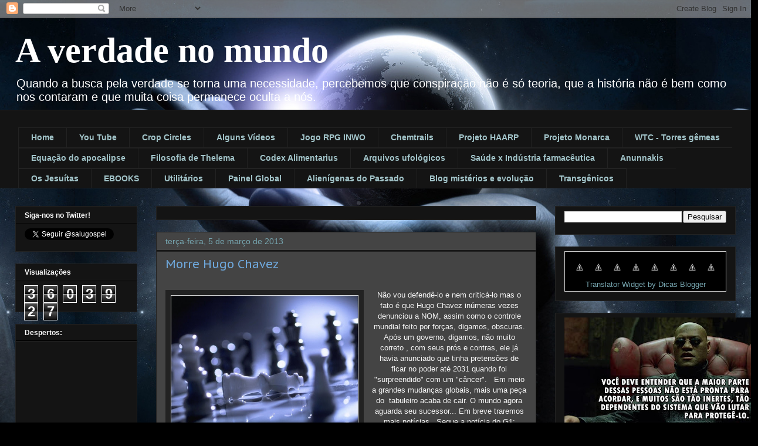

--- FILE ---
content_type: text/html; charset=UTF-8
request_url: https://averdadenomundo.blogspot.com/2013/03/morre-hugo-chavez.html
body_size: 36025
content:
<!DOCTYPE html>
<html class='v2' dir='ltr' lang='pt-BR'>
<head>
<link href='https://www.blogger.com/static/v1/widgets/335934321-css_bundle_v2.css' rel='stylesheet' type='text/css'/>
<meta content='width=1100' name='viewport'/>
<meta content='text/html; charset=UTF-8' http-equiv='Content-Type'/>
<meta content='blogger' name='generator'/>
<link href='https://averdadenomundo.blogspot.com/favicon.ico' rel='icon' type='image/x-icon'/>
<link href='http://averdadenomundo.blogspot.com/2013/03/morre-hugo-chavez.html' rel='canonical'/>
<link rel="alternate" type="application/atom+xml" title="A verdade no mundo - Atom" href="https://averdadenomundo.blogspot.com/feeds/posts/default" />
<link rel="alternate" type="application/rss+xml" title="A verdade no mundo - RSS" href="https://averdadenomundo.blogspot.com/feeds/posts/default?alt=rss" />
<link rel="service.post" type="application/atom+xml" title="A verdade no mundo - Atom" href="https://www.blogger.com/feeds/3085532916120209113/posts/default" />

<link rel="alternate" type="application/atom+xml" title="A verdade no mundo - Atom" href="https://averdadenomundo.blogspot.com/feeds/7656118301597505524/comments/default" />
<!--Can't find substitution for tag [blog.ieCssRetrofitLinks]-->
<link href='http://media.tumblr.com/tumblr_lns1etuxcI1qkqq49.jpg' rel='image_src'/>
<meta content='http://averdadenomundo.blogspot.com/2013/03/morre-hugo-chavez.html' property='og:url'/>
<meta content='Morre Hugo Chavez' property='og:title'/>
<meta content='   Não vou defendê-lo e nem criticá-lo mas o fato é que Hugo Chavez inúmeras vezes denunciou a NOM, assim como o controle mundial feito por ...' property='og:description'/>
<meta content='https://lh3.googleusercontent.com/blogger_img_proxy/AEn0k_uMMkdBjkR6HqD2zHucI71E_itPbwzd4k3c9KnPJvl1PhhzSb7nOmLljEn2pOqg7eIpwZZUKktIrWTtvFWC8sMTfVLXISoWl19eoaFDb_M7jWOgwCzB67Q=w1200-h630-p-k-no-nu' property='og:image'/>
<title>A verdade no mundo: Morre Hugo Chavez</title>
<style type='text/css'>@font-face{font-family:'PT Sans Caption';font-style:normal;font-weight:400;font-display:swap;src:url(//fonts.gstatic.com/s/ptsanscaption/v20/0FlMVP6Hrxmt7-fsUFhlFXNIlpcadw_xYS2ix0YK.woff2)format('woff2');unicode-range:U+0460-052F,U+1C80-1C8A,U+20B4,U+2DE0-2DFF,U+A640-A69F,U+FE2E-FE2F;}@font-face{font-family:'PT Sans Caption';font-style:normal;font-weight:400;font-display:swap;src:url(//fonts.gstatic.com/s/ptsanscaption/v20/0FlMVP6Hrxmt7-fsUFhlFXNIlpcafg_xYS2ix0YK.woff2)format('woff2');unicode-range:U+0301,U+0400-045F,U+0490-0491,U+04B0-04B1,U+2116;}@font-face{font-family:'PT Sans Caption';font-style:normal;font-weight:400;font-display:swap;src:url(//fonts.gstatic.com/s/ptsanscaption/v20/0FlMVP6Hrxmt7-fsUFhlFXNIlpcadA_xYS2ix0YK.woff2)format('woff2');unicode-range:U+0100-02BA,U+02BD-02C5,U+02C7-02CC,U+02CE-02D7,U+02DD-02FF,U+0304,U+0308,U+0329,U+1D00-1DBF,U+1E00-1E9F,U+1EF2-1EFF,U+2020,U+20A0-20AB,U+20AD-20C0,U+2113,U+2C60-2C7F,U+A720-A7FF;}@font-face{font-family:'PT Sans Caption';font-style:normal;font-weight:400;font-display:swap;src:url(//fonts.gstatic.com/s/ptsanscaption/v20/0FlMVP6Hrxmt7-fsUFhlFXNIlpcaeg_xYS2ixw.woff2)format('woff2');unicode-range:U+0000-00FF,U+0131,U+0152-0153,U+02BB-02BC,U+02C6,U+02DA,U+02DC,U+0304,U+0308,U+0329,U+2000-206F,U+20AC,U+2122,U+2191,U+2193,U+2212,U+2215,U+FEFF,U+FFFD;}</style>
<style id='page-skin-1' type='text/css'><!--
/*
-----------------------------------------------
Blogger Template Style
Name:     Awesome Inc.
Designer: Tina Chen
URL:      tinachen.org
----------------------------------------------- */
/* Content
----------------------------------------------- */
body {
font: normal normal 13px Arial, Tahoma, Helvetica, FreeSans, sans-serif;
color: #ffffff;
background: #000000 url(//1.bp.blogspot.com/-eSVL4DNUS-U/UBCQxMaKqZI/AAAAAAAAAIc/XVphFOAMnRI/s0/9840mundo.jpg) repeat scroll top center;
}
html body .content-outer {
min-width: 0;
max-width: 100%;
width: 100%;
}
a:link {
text-decoration: none;
color: #9fc5e8;
}
a:visited {
text-decoration: none;
color: #0b5394;
}
a:hover {
text-decoration: underline;
color: #ff0000;
}
.body-fauxcolumn-outer .cap-top {
position: absolute;
z-index: 1;
height: 276px;
width: 100%;
background: transparent none repeat-x scroll top left;
_background-image: none;
}
/* Columns
----------------------------------------------- */
.content-inner {
padding: 0;
}
.header-inner .section {
margin: 0 16px;
}
.tabs-inner .section {
margin: 0 16px;
}
.main-inner {
padding-top: 30px;
}
.main-inner .column-center-inner,
.main-inner .column-left-inner,
.main-inner .column-right-inner {
padding: 0 5px;
}
*+html body .main-inner .column-center-inner {
margin-top: -30px;
}
#layout .main-inner .column-center-inner {
margin-top: 0;
}
/* Header
----------------------------------------------- */
.header-outer {
margin: 0 0 0 0;
background: transparent none repeat scroll 0 0;
}
.Header h1 {
font: normal bold 60px Georgia, Utopia, 'Palatino Linotype', Palatino, serif;
color: #ffffff;
text-shadow: 0 0 -1px #000000;
}
.Header h1 a {
color: #ffffff;
}
.Header .description {
font: normal normal 20px Arial, Tahoma, Helvetica, FreeSans, sans-serif;
color: #ffffff;
}
.header-inner .Header .titlewrapper,
.header-inner .Header .descriptionwrapper {
padding-left: 0;
padding-right: 0;
margin-bottom: 0;
}
.header-inner .Header .titlewrapper {
padding-top: 22px;
}
/* Tabs
----------------------------------------------- */
.tabs-outer {
overflow: hidden;
position: relative;
background: #141414 none repeat scroll 0 0;
}
#layout .tabs-outer {
overflow: visible;
}
.tabs-cap-top, .tabs-cap-bottom {
position: absolute;
width: 100%;
border-top: 1px solid #222222;
}
.tabs-cap-bottom {
bottom: 0;
}
.tabs-inner .widget li a {
display: inline-block;
margin: 0;
padding: .6em 1.5em;
font: normal bold 14px Arial, Tahoma, Helvetica, FreeSans, sans-serif;
color: #a2c4c9;
border-top: 1px solid #222222;
border-bottom: 1px solid #222222;
border-left: 1px solid #222222;
height: 16px;
line-height: 16px;
}
.tabs-inner .widget li:last-child a {
border-right: 1px solid #222222;
}
.tabs-inner .widget li.selected a, .tabs-inner .widget li a:hover {
background: #444444 none repeat-x scroll 0 -100px;
color: #3d85c6;
}
/* Headings
----------------------------------------------- */
h2 {
font: normal bold 12px Arial, Tahoma, Helvetica, FreeSans, sans-serif;
color: #ffffff;
}
/* Widgets
----------------------------------------------- */
.main-inner .section {
margin: 0 27px;
padding: 0;
}
.main-inner .column-left-outer,
.main-inner .column-right-outer {
margin-top: 0;
}
#layout .main-inner .column-left-outer,
#layout .main-inner .column-right-outer {
margin-top: 0;
}
.main-inner .column-left-inner,
.main-inner .column-right-inner {
background: transparent none repeat 0 0;
-moz-box-shadow: 0 0 0 rgba(0, 0, 0, .2);
-webkit-box-shadow: 0 0 0 rgba(0, 0, 0, .2);
-goog-ms-box-shadow: 0 0 0 rgba(0, 0, 0, .2);
box-shadow: 0 0 0 rgba(0, 0, 0, .2);
-moz-border-radius: 0;
-webkit-border-radius: 0;
-goog-ms-border-radius: 0;
border-radius: 0;
}
#layout .main-inner .column-left-inner,
#layout .main-inner .column-right-inner {
margin-top: 0;
}
.sidebar .widget {
font: normal normal 16px Arial, Tahoma, Helvetica, FreeSans, sans-serif;
color: #3d85c6;
}
.sidebar .widget a:link {
color: #76a5af;
}
.sidebar .widget a:visited {
color: #a2c4c9;
}
.sidebar .widget a:hover {
color: #0068c6;
}
.sidebar .widget h2 {
text-shadow: 0 0 -1px #000000;
}
.main-inner .widget {
background-color: #141414;
border: 1px solid #222222;
padding: 0 15px 15px;
margin: 20px -16px;
-moz-box-shadow: 0 0 0 rgba(0, 0, 0, .2);
-webkit-box-shadow: 0 0 0 rgba(0, 0, 0, .2);
-goog-ms-box-shadow: 0 0 0 rgba(0, 0, 0, .2);
box-shadow: 0 0 0 rgba(0, 0, 0, .2);
-moz-border-radius: 0;
-webkit-border-radius: 0;
-goog-ms-border-radius: 0;
border-radius: 0;
}
.main-inner .widget h2 {
margin: 0 -15px;
padding: .6em 15px .5em;
border-bottom: 1px solid #000000;
}
.footer-inner .widget h2 {
padding: 0 0 .4em;
border-bottom: 1px solid #000000;
}
.main-inner .widget h2 + div, .footer-inner .widget h2 + div {
border-top: 1px solid #222222;
padding-top: 8px;
}
.main-inner .widget .widget-content {
margin: 0 -15px;
padding: 7px 15px 0;
}
.main-inner .widget ul, .main-inner .widget #ArchiveList ul.flat {
margin: -8px -15px 0;
padding: 0;
list-style: none;
}
.main-inner .widget #ArchiveList {
margin: -8px 0 0;
}
.main-inner .widget ul li, .main-inner .widget #ArchiveList ul.flat li {
padding: .5em 15px;
text-indent: 0;
color: #666666;
border-top: 1px solid #222222;
border-bottom: 1px solid #000000;
}
.main-inner .widget #ArchiveList ul li {
padding-top: .25em;
padding-bottom: .25em;
}
.main-inner .widget ul li:first-child, .main-inner .widget #ArchiveList ul.flat li:first-child {
border-top: none;
}
.main-inner .widget ul li:last-child, .main-inner .widget #ArchiveList ul.flat li:last-child {
border-bottom: none;
}
.post-body {
position: relative;
}
.main-inner .widget .post-body ul {
padding: 0 2.5em;
margin: .5em 0;
list-style: disc;
}
.main-inner .widget .post-body ul li {
padding: 0.25em 0;
margin-bottom: .25em;
color: #ffffff;
border: none;
}
.footer-inner .widget ul {
padding: 0;
list-style: none;
}
.widget .zippy {
color: #666666;
}
/* Posts
----------------------------------------------- */
body .main-inner .Blog {
padding: 0;
margin-bottom: 1em;
background-color: transparent;
border: none;
-moz-box-shadow: 0 0 0 rgba(0, 0, 0, 0);
-webkit-box-shadow: 0 0 0 rgba(0, 0, 0, 0);
-goog-ms-box-shadow: 0 0 0 rgba(0, 0, 0, 0);
box-shadow: 0 0 0 rgba(0, 0, 0, 0);
}
.main-inner .section:last-child .Blog:last-child {
padding: 0;
margin-bottom: 1em;
}
.main-inner .widget h2.date-header {
margin: 0 -15px 1px;
padding: 0 0 0 0;
font: normal normal 14px Arial, Tahoma, Helvetica, FreeSans, sans-serif;
color: #76a5af;
background: transparent none no-repeat scroll top left;
border-top: 0 solid #76a5af;
border-bottom: 1px solid #000000;
-moz-border-radius-topleft: 0;
-moz-border-radius-topright: 0;
-webkit-border-top-left-radius: 0;
-webkit-border-top-right-radius: 0;
border-top-left-radius: 0;
border-top-right-radius: 0;
position: static;
bottom: 100%;
right: 15px;
text-shadow: 0 0 -1px #000000;
}
.main-inner .widget h2.date-header span {
font: normal normal 14px Arial, Tahoma, Helvetica, FreeSans, sans-serif;
display: block;
padding: .5em 15px;
border-left: 0 solid #76a5af;
border-right: 0 solid #76a5af;
}
.date-outer {
position: relative;
margin: 30px 0 20px;
padding: 0 15px;
background-color: #444444;
border: 1px solid #222222;
-moz-box-shadow: 0 0 0 rgba(0, 0, 0, .2);
-webkit-box-shadow: 0 0 0 rgba(0, 0, 0, .2);
-goog-ms-box-shadow: 0 0 0 rgba(0, 0, 0, .2);
box-shadow: 0 0 0 rgba(0, 0, 0, .2);
-moz-border-radius: 0;
-webkit-border-radius: 0;
-goog-ms-border-radius: 0;
border-radius: 0;
}
.date-outer:first-child {
margin-top: 0;
}
.date-outer:last-child {
margin-bottom: 20px;
-moz-border-radius-bottomleft: 0;
-moz-border-radius-bottomright: 0;
-webkit-border-bottom-left-radius: 0;
-webkit-border-bottom-right-radius: 0;
-goog-ms-border-bottom-left-radius: 0;
-goog-ms-border-bottom-right-radius: 0;
border-bottom-left-radius: 0;
border-bottom-right-radius: 0;
}
.date-posts {
margin: 0 -15px;
padding: 0 15px;
clear: both;
}
.post-outer, .inline-ad {
border-top: 1px solid #000000;
margin: 0 -15px;
padding: 15px 15px;
}
.post-outer {
padding-bottom: 10px;
}
.post-outer:first-child {
padding-top: 0;
border-top: none;
}
.post-outer:last-child, .inline-ad:last-child {
border-bottom: none;
}
.post-body {
position: relative;
}
.post-body img {
padding: 8px;
background: #222222;
border: 1px solid transparent;
-moz-box-shadow: 0 0 0 rgba(0, 0, 0, .2);
-webkit-box-shadow: 0 0 0 rgba(0, 0, 0, .2);
box-shadow: 0 0 0 rgba(0, 0, 0, .2);
-moz-border-radius: 0;
-webkit-border-radius: 0;
border-radius: 0;
}
h3.post-title, h4 {
font: normal normal 20px PT Sans Caption;
color: #6fa8dc;
}
h3.post-title a {
font: normal normal 20px PT Sans Caption;
color: #6fa8dc;
}
h3.post-title a:hover {
color: #ff0000;
text-decoration: underline;
}
.post-header {
margin: 0 0 1em;
}
.post-body {
line-height: 1.4;
}
.post-outer h2 {
color: #ffffff;
}
.post-footer {
margin: 1.5em 0 0;
}
#blog-pager {
padding: 15px;
font-size: 120%;
background-color: #141414;
border: 1px solid #222222;
-moz-box-shadow: 0 0 0 rgba(0, 0, 0, .2);
-webkit-box-shadow: 0 0 0 rgba(0, 0, 0, .2);
-goog-ms-box-shadow: 0 0 0 rgba(0, 0, 0, .2);
box-shadow: 0 0 0 rgba(0, 0, 0, .2);
-moz-border-radius: 0;
-webkit-border-radius: 0;
-goog-ms-border-radius: 0;
border-radius: 0;
-moz-border-radius-topleft: 0;
-moz-border-radius-topright: 0;
-webkit-border-top-left-radius: 0;
-webkit-border-top-right-radius: 0;
-goog-ms-border-top-left-radius: 0;
-goog-ms-border-top-right-radius: 0;
border-top-left-radius: 0;
border-top-right-radius-topright: 0;
margin-top: 1em;
}
.blog-feeds, .post-feeds {
margin: 1em 0;
text-align: center;
color: #ffffff;
}
.blog-feeds a, .post-feeds a {
color: #6fa8dc;
}
.blog-feeds a:visited, .post-feeds a:visited {
color: #444444;
}
.blog-feeds a:hover, .post-feeds a:hover {
color: #0000ff;
}
.post-outer .comments {
margin-top: 2em;
}
/* Comments
----------------------------------------------- */
.comments .comments-content .icon.blog-author {
background-repeat: no-repeat;
background-image: url([data-uri]);
}
.comments .comments-content .loadmore a {
border-top: 1px solid #222222;
border-bottom: 1px solid #222222;
}
.comments .continue {
border-top: 2px solid #222222;
}
/* Footer
----------------------------------------------- */
.footer-outer {
margin: -0 0 -1px;
padding: 0 0 0;
color: #ffffff;
overflow: hidden;
}
.footer-fauxborder-left {
border-top: 1px solid #222222;
background: #141414 none repeat scroll 0 0;
-moz-box-shadow: 0 0 0 rgba(0, 0, 0, .2);
-webkit-box-shadow: 0 0 0 rgba(0, 0, 0, .2);
-goog-ms-box-shadow: 0 0 0 rgba(0, 0, 0, .2);
box-shadow: 0 0 0 rgba(0, 0, 0, .2);
margin: 0 -0;
}
/* Mobile
----------------------------------------------- */
body.mobile {
background-size: auto;
}
.mobile .body-fauxcolumn-outer {
background: transparent none repeat scroll top left;
}
*+html body.mobile .main-inner .column-center-inner {
margin-top: 0;
}
.mobile .main-inner .widget {
padding: 0 0 15px;
}
.mobile .main-inner .widget h2 + div,
.mobile .footer-inner .widget h2 + div {
border-top: none;
padding-top: 0;
}
.mobile .footer-inner .widget h2 {
padding: 0.5em 0;
border-bottom: none;
}
.mobile .main-inner .widget .widget-content {
margin: 0;
padding: 7px 0 0;
}
.mobile .main-inner .widget ul,
.mobile .main-inner .widget #ArchiveList ul.flat {
margin: 0 -15px 0;
}
.mobile .main-inner .widget h2.date-header {
right: 0;
}
.mobile .date-header span {
padding: 0.4em 0;
}
.mobile .date-outer:first-child {
margin-bottom: 0;
border: 1px solid #222222;
-moz-border-radius-topleft: 0;
-moz-border-radius-topright: 0;
-webkit-border-top-left-radius: 0;
-webkit-border-top-right-radius: 0;
-goog-ms-border-top-left-radius: 0;
-goog-ms-border-top-right-radius: 0;
border-top-left-radius: 0;
border-top-right-radius: 0;
}
.mobile .date-outer {
border-color: #222222;
border-width: 0 1px 1px;
}
.mobile .date-outer:last-child {
margin-bottom: 0;
}
.mobile .main-inner {
padding: 0;
}
.mobile .header-inner .section {
margin: 0;
}
.mobile .post-outer, .mobile .inline-ad {
padding: 5px 0;
}
.mobile .tabs-inner .section {
margin: 0 10px;
}
.mobile .main-inner .widget h2 {
margin: 0;
padding: 0;
}
.mobile .main-inner .widget h2.date-header span {
padding: 0;
}
.mobile .main-inner .widget .widget-content {
margin: 0;
padding: 7px 0 0;
}
.mobile #blog-pager {
border: 1px solid transparent;
background: #141414 none repeat scroll 0 0;
}
.mobile .main-inner .column-left-inner,
.mobile .main-inner .column-right-inner {
background: transparent none repeat 0 0;
-moz-box-shadow: none;
-webkit-box-shadow: none;
-goog-ms-box-shadow: none;
box-shadow: none;
}
.mobile .date-posts {
margin: 0;
padding: 0;
}
.mobile .footer-fauxborder-left {
margin: 0;
border-top: inherit;
}
.mobile .main-inner .section:last-child .Blog:last-child {
margin-bottom: 0;
}
.mobile-index-contents {
color: #ffffff;
}
.mobile .mobile-link-button {
background: #9fc5e8 none repeat scroll 0 0;
}
.mobile-link-button a:link, .mobile-link-button a:visited {
color: #ffffff;
}
.mobile .tabs-inner .PageList .widget-content {
background: transparent;
border-top: 1px solid;
border-color: #222222;
color: #a2c4c9;
}
.mobile .tabs-inner .PageList .widget-content .pagelist-arrow {
border-left: 1px solid #222222;
}

--></style>
<style id='template-skin-1' type='text/css'><!--
body {
min-width: 1260px;
}
.content-outer, .content-fauxcolumn-outer, .region-inner {
min-width: 1260px;
max-width: 1260px;
_width: 1260px;
}
.main-inner .columns {
padding-left: 240px;
padding-right: 340px;
}
.main-inner .fauxcolumn-center-outer {
left: 240px;
right: 340px;
/* IE6 does not respect left and right together */
_width: expression(this.parentNode.offsetWidth -
parseInt("240px") -
parseInt("340px") + 'px');
}
.main-inner .fauxcolumn-left-outer {
width: 240px;
}
.main-inner .fauxcolumn-right-outer {
width: 340px;
}
.main-inner .column-left-outer {
width: 240px;
right: 100%;
margin-left: -240px;
}
.main-inner .column-right-outer {
width: 340px;
margin-right: -340px;
}
#layout {
min-width: 0;
}
#layout .content-outer {
min-width: 0;
width: 800px;
}
#layout .region-inner {
min-width: 0;
width: auto;
}
body#layout div.add_widget {
padding: 8px;
}
body#layout div.add_widget a {
margin-left: 32px;
}
--></style>
<style>
    body {background-image:url(\/\/1.bp.blogspot.com\/-eSVL4DNUS-U\/UBCQxMaKqZI\/AAAAAAAAAIc\/XVphFOAMnRI\/s0\/9840mundo.jpg);}
    
@media (max-width: 200px) { body {background-image:url(\/\/1.bp.blogspot.com\/-eSVL4DNUS-U\/UBCQxMaKqZI\/AAAAAAAAAIc\/XVphFOAMnRI\/w200\/9840mundo.jpg);}}
@media (max-width: 400px) and (min-width: 201px) { body {background-image:url(\/\/1.bp.blogspot.com\/-eSVL4DNUS-U\/UBCQxMaKqZI\/AAAAAAAAAIc\/XVphFOAMnRI\/w400\/9840mundo.jpg);}}
@media (max-width: 800px) and (min-width: 401px) { body {background-image:url(\/\/1.bp.blogspot.com\/-eSVL4DNUS-U\/UBCQxMaKqZI\/AAAAAAAAAIc\/XVphFOAMnRI\/w800\/9840mundo.jpg);}}
@media (max-width: 1200px) and (min-width: 801px) { body {background-image:url(\/\/1.bp.blogspot.com\/-eSVL4DNUS-U\/UBCQxMaKqZI\/AAAAAAAAAIc\/XVphFOAMnRI\/w1200\/9840mundo.jpg);}}
/* Last tag covers anything over one higher than the previous max-size cap. */
@media (min-width: 1201px) { body {background-image:url(\/\/1.bp.blogspot.com\/-eSVL4DNUS-U\/UBCQxMaKqZI\/AAAAAAAAAIc\/XVphFOAMnRI\/w1600\/9840mundo.jpg);}}
  </style>
<link href='https://www.blogger.com/dyn-css/authorization.css?targetBlogID=3085532916120209113&amp;zx=4e74c425-a6b3-4f8e-8e26-40d27beb15bb' media='none' onload='if(media!=&#39;all&#39;)media=&#39;all&#39;' rel='stylesheet'/><noscript><link href='https://www.blogger.com/dyn-css/authorization.css?targetBlogID=3085532916120209113&amp;zx=4e74c425-a6b3-4f8e-8e26-40d27beb15bb' rel='stylesheet'/></noscript>
<meta name='google-adsense-platform-account' content='ca-host-pub-1556223355139109'/>
<meta name='google-adsense-platform-domain' content='blogspot.com'/>

</head>
<body class='loading variant-dark'>
<div class='navbar section' id='navbar' name='Navbar'><div class='widget Navbar' data-version='1' id='Navbar1'><script type="text/javascript">
    function setAttributeOnload(object, attribute, val) {
      if(window.addEventListener) {
        window.addEventListener('load',
          function(){ object[attribute] = val; }, false);
      } else {
        window.attachEvent('onload', function(){ object[attribute] = val; });
      }
    }
  </script>
<div id="navbar-iframe-container"></div>
<script type="text/javascript" src="https://apis.google.com/js/platform.js"></script>
<script type="text/javascript">
      gapi.load("gapi.iframes:gapi.iframes.style.bubble", function() {
        if (gapi.iframes && gapi.iframes.getContext) {
          gapi.iframes.getContext().openChild({
              url: 'https://www.blogger.com/navbar/3085532916120209113?po\x3d7656118301597505524\x26origin\x3dhttps://averdadenomundo.blogspot.com',
              where: document.getElementById("navbar-iframe-container"),
              id: "navbar-iframe"
          });
        }
      });
    </script><script type="text/javascript">
(function() {
var script = document.createElement('script');
script.type = 'text/javascript';
script.src = '//pagead2.googlesyndication.com/pagead/js/google_top_exp.js';
var head = document.getElementsByTagName('head')[0];
if (head) {
head.appendChild(script);
}})();
</script>
</div></div>
<div class='body-fauxcolumns'>
<div class='fauxcolumn-outer body-fauxcolumn-outer'>
<div class='cap-top'>
<div class='cap-left'></div>
<div class='cap-right'></div>
</div>
<div class='fauxborder-left'>
<div class='fauxborder-right'></div>
<div class='fauxcolumn-inner'>
</div>
</div>
<div class='cap-bottom'>
<div class='cap-left'></div>
<div class='cap-right'></div>
</div>
</div>
</div>
<div class='content'>
<div class='content-fauxcolumns'>
<div class='fauxcolumn-outer content-fauxcolumn-outer'>
<div class='cap-top'>
<div class='cap-left'></div>
<div class='cap-right'></div>
</div>
<div class='fauxborder-left'>
<div class='fauxborder-right'></div>
<div class='fauxcolumn-inner'>
</div>
</div>
<div class='cap-bottom'>
<div class='cap-left'></div>
<div class='cap-right'></div>
</div>
</div>
</div>
<div class='content-outer'>
<div class='content-cap-top cap-top'>
<div class='cap-left'></div>
<div class='cap-right'></div>
</div>
<div class='fauxborder-left content-fauxborder-left'>
<div class='fauxborder-right content-fauxborder-right'></div>
<div class='content-inner'>
<header>
<div class='header-outer'>
<div class='header-cap-top cap-top'>
<div class='cap-left'></div>
<div class='cap-right'></div>
</div>
<div class='fauxborder-left header-fauxborder-left'>
<div class='fauxborder-right header-fauxborder-right'></div>
<div class='region-inner header-inner'>
<div class='header section' id='header' name='Cabeçalho'><div class='widget Header' data-version='1' id='Header1'>
<div id='header-inner'>
<div class='titlewrapper'>
<h1 class='title'>
<a href='https://averdadenomundo.blogspot.com/'>
A verdade no mundo
</a>
</h1>
</div>
<div class='descriptionwrapper'>
<p class='description'><span>Quando a busca pela verdade se torna uma necessidade, percebemos que conspiração não é só teoria, que a história não é bem como nos contaram e que muita coisa permanece oculta a nós.</span></p>
</div>
</div>
</div></div>
</div>
</div>
<div class='header-cap-bottom cap-bottom'>
<div class='cap-left'></div>
<div class='cap-right'></div>
</div>
</div>
</header>
<div class='tabs-outer'>
<div class='tabs-cap-top cap-top'>
<div class='cap-left'></div>
<div class='cap-right'></div>
</div>
<div class='fauxborder-left tabs-fauxborder-left'>
<div class='fauxborder-right tabs-fauxborder-right'></div>
<div class='region-inner tabs-inner'>
<div class='tabs no-items section' id='crosscol' name='Entre colunas'></div>
<div class='tabs section' id='crosscol-overflow' name='Cross-Column 2'><div class='widget LinkList' data-version='1' id='LinkList25'>
<h2>Blog Roll</h2>
<div class='widget-content'>
<ul>
<li><a href='http://www.averdadenomundo.blogspot.com/'>Home</a></li>
<li><a href="//www.youtube.com/user/salugospel">You Tube</a></li>
<li><a href='http://averdadenomundo.blogspot.com.br/search/label/CROP%20CIRCLES%20-%20INEXPLIC%C3%81VEL'>Crop Circles</a></li>
<li><a href='http://averdadenomundo.blogspot.com.br/2010/11/leiam.html'>Alguns Vídeos</a></li>
<li><a href='http://averdadenomundo.blogspot.com/2011/07/cartas-do-jogo-rpg-nova-ordem-mundial.html'>Jogo RPG INWO</a></li>
<li><a href='http://averdadenomundo.blogspot.com/2010/11/rastros-quimicos-no-ceu.html'>Chemtrails</a></li>
<li><a href='http://averdadenomundo.blogspot.com/2010/11/haarp-o-que-e-isso.html'>Projeto HAARP</a></li>
<li><a href='http://averdadenomundo.blogspot.com/2011/06/projeto-monarca-continuacao-do-projeto.html#more'>Projeto Monarca</a></li>
<li><a href='http://averdadenomundo.blogspot.com.br/search/label/A%20QUEDA%20DAS%20TORRES%20G%C3%8AMEAS'>WTC - Torres gêmeas</a></li>
<li><a href='http://averdadenomundo.blogspot.com/2011/11/equacao-do-apocalipse-pelo-diretor-de.html'>Equação do apocalipse</a></li>
<li><a href='http://averdadenomundo.blogspot.com/2011/09/filosofia-de-thelema.html'>Filosofia de Thelema</a></li>
<li><a href='http://averdadenomundo.blogspot.com/2010/11/o-que-e-o-codex-alimentarius.html#more'>Codex Alimentarius</a></li>
<li><a href='http://averdadenomundo.blogspot.com.br/search/label/UFOLOGIA'>Arquivos ufológicos</a></li>
<li><a href='http://averdadenomundo.blogspot.com/search/label/SA%C3%9ADE%20E%20A%20FARSA%20DA%20INDUSTRIA%20DOS%20MEDICAMENTOS'>Saúde x Indústria farmacêutica</a></li>
<li><a href='http://averdadenomundo.blogspot.com.br/search/label/ANUNNAKIS'>Anunnakis</a></li>
<li><a href='http://www.bibliotecapleyades.net/vatican/vatican_jesuits.htm'>Os Jesuítas</a></li>
<li><a href='http://averdadenomundo.blogspot.com/search/label/GALERIA%20DE%20EBOOKS'>EBOOKS</a></li>
<li><a href='http://averdadenomundo.blogspot.com/search/label/UTILIT%C3%81RIOS'>Utilitários</a></li>
<li><a href='http://www.painelglobal.com.br/index.php#WIN'>Painel Global</a></li>
<li><a href='http://averdadenomundo.blogspot.com.br/search/label/ALIEN%C3%8DGENAS%20DO%20PASSADO%20-%20DOCUMENT%C3%81RIOS'>Alienígenas do Passado</a></li>
<li><a href='http://misterioseevolucao.blogspot.com.br/'>Blog mistérios e evolução</a></li>
<li><a href="//www.youtube.com/playlist?list=PL0BA0FCEFF98C128A">Transgênicos</a></li>
</ul>
<div class='clear'></div>
</div>
</div></div>
</div>
</div>
<div class='tabs-cap-bottom cap-bottom'>
<div class='cap-left'></div>
<div class='cap-right'></div>
</div>
</div>
<div class='main-outer'>
<div class='main-cap-top cap-top'>
<div class='cap-left'></div>
<div class='cap-right'></div>
</div>
<div class='fauxborder-left main-fauxborder-left'>
<div class='fauxborder-right main-fauxborder-right'></div>
<div class='region-inner main-inner'>
<div class='columns fauxcolumns'>
<div class='fauxcolumn-outer fauxcolumn-center-outer'>
<div class='cap-top'>
<div class='cap-left'></div>
<div class='cap-right'></div>
</div>
<div class='fauxborder-left'>
<div class='fauxborder-right'></div>
<div class='fauxcolumn-inner'>
</div>
</div>
<div class='cap-bottom'>
<div class='cap-left'></div>
<div class='cap-right'></div>
</div>
</div>
<div class='fauxcolumn-outer fauxcolumn-left-outer'>
<div class='cap-top'>
<div class='cap-left'></div>
<div class='cap-right'></div>
</div>
<div class='fauxborder-left'>
<div class='fauxborder-right'></div>
<div class='fauxcolumn-inner'>
</div>
</div>
<div class='cap-bottom'>
<div class='cap-left'></div>
<div class='cap-right'></div>
</div>
</div>
<div class='fauxcolumn-outer fauxcolumn-right-outer'>
<div class='cap-top'>
<div class='cap-left'></div>
<div class='cap-right'></div>
</div>
<div class='fauxborder-left'>
<div class='fauxborder-right'></div>
<div class='fauxcolumn-inner'>
</div>
</div>
<div class='cap-bottom'>
<div class='cap-left'></div>
<div class='cap-right'></div>
</div>
</div>
<!-- corrects IE6 width calculation -->
<div class='columns-inner'>
<div class='column-center-outer'>
<div class='column-center-inner'>
<div class='main section' id='main' name='Principal'><div class='widget HTML' data-version='1' id='HTML1'>
<div class='widget-content'>
<script src="//h2.flashvortex.com/display.php?id=2_1343266514_59082_415_0_625_90_9_2_55" type="text/javascript"></script>
</div>
<div class='clear'></div>
</div><div class='widget Blog' data-version='1' id='Blog1'>
<div class='blog-posts hfeed'>

          <div class="date-outer">
        
<h2 class='date-header'><span>terça-feira, 5 de março de 2013</span></h2>

          <div class="date-posts">
        
<div class='post-outer'>
<div class='post hentry uncustomized-post-template' itemprop='blogPost' itemscope='itemscope' itemtype='http://schema.org/BlogPosting'>
<meta content='http://media.tumblr.com/tumblr_lns1etuxcI1qkqq49.jpg' itemprop='image_url'/>
<meta content='3085532916120209113' itemprop='blogId'/>
<meta content='7656118301597505524' itemprop='postId'/>
<a name='7656118301597505524'></a>
<h3 class='post-title entry-title' itemprop='name'>
Morre Hugo Chavez
</h3>
<div class='post-header'>
<div class='post-header-line-1'></div>
</div>
<div class='post-body entry-content' id='post-body-7656118301597505524' itemprop='description articleBody'>
<div dir="ltr" style="text-align: left;" trbidi="on">
<br />
<div class="separator" style="clear: both; text-align: center;">
<a href="http://media.tumblr.com/tumblr_lns1etuxcI1qkqq49.jpg" imageanchor="1" style="clear: left; float: left; margin-bottom: 1em; margin-right: 1em;"><span style="background-color: #444444;"><span style="color: #f3f3f3; font-family: Arial, Helvetica, sans-serif;"><img border="0" height="240" src="https://lh3.googleusercontent.com/blogger_img_proxy/AEn0k_uMMkdBjkR6HqD2zHucI71E_itPbwzd4k3c9KnPJvl1PhhzSb7nOmLljEn2pOqg7eIpwZZUKktIrWTtvFWC8sMTfVLXISoWl19eoaFDb_M7jWOgwCzB67Q=s0-d" width="320"></span></span></a><span style="background-color: #444444;"><span style="color: #f3f3f3; font-family: Arial, Helvetica, sans-serif;">Não vou defendê-lo e nem criticá-lo mas o fato é que Hugo Chavez inúmeras vezes denunciou a NOM, assim como o controle mundial feito por forças, digamos, obscuras. Após um governo, digamos, não muito correto , com seus prós e contras, ele já havia anunciado que tinha pretensões de ficar no poder até 2031 quando foi "surpreendido" com um "câncer". &nbsp; Em meio a grandes mudanças globais, mais uma peça do &nbsp;tabuleiro acaba de cair. O mundo agora aguarda seu sucessor... Em breve traremos mais notícias. &nbsp;Segue a notícia do G1:</span></span></div>
<div class="separator" style="clear: both; text-align: center;">
</div>
<h1 class="entry-title" style="letter-spacing: -0.06em; margin: 0px; outline: 0px; padding: 0px; text-align: left;">
<span style="background-color: #444444; color: #f3f3f3; font-family: Arial, Helvetica, sans-serif; font-size: small;">Morre aos 58 anos Hugo Chávez, presidente da Venezuela</span></h1>
<div>
<img alt="Morre o líder venezuelano Hugo Chávez (Morre o líder venezuelano Hugo Chávez (Morre o líder venezuelano Hugo Chávez (AFP/Betrand Parres/Presidência da Venezuela)))" src="https://lh3.googleusercontent.com/blogger_img_proxy/[base64]s0-d"></div>
<h2 style="font-weight: normal; line-height: 1.2em; margin: 0px; outline: 0px; padding: 0.3em 0px 0px; text-align: left;">
<span style="background-color: #444444; color: #f3f3f3; font-family: Arial, Helvetica, sans-serif; font-size: small;">Ele lutava contra um câncer desde 2011 e passou por tratamento em Cuba.<br style="margin: 0px; outline: 0px; padding: 0px;" />Vice Maduro anunciou morte e disse que mobilizou as Forças Armadas.</span></h2>
<div>
<div style="line-height: 1.45em; outline: 0px; padding: 0px 0px 1.5em; text-align: left;">
<span style="background-color: #444444;"><span style="color: #f3f3f3; font-family: Arial, Helvetica, sans-serif;">O presidente da Venezuela,&nbsp;<a class="premium-tip" href="http://g1.globo.com/topico/hugo-chavez/" style="font-weight: bold; margin: 0px; outline: 0px; padding: 0px; text-decoration: none;">Hugo Chávez</a>, morreu na tarde desta terça-feira (5), aos 58 anos, na capital Caracas.</span></span></div>
<a name="more"></a><br />
<div style="line-height: 1.45em; outline: 0px; padding: 0px 0px 1.5em; text-align: left;">
<span style="background-color: #444444;"><span style="color: #f3f3f3; font-family: Arial, Helvetica, sans-serif;">A morte ocorreu às 16h25 locais (17h55 de Brasília), segundo o vice-presidente<a class="premium-tip" href="http://g1.globo.com/topico/nicolas-maduro.html" style="font-weight: bold; margin: 0px; outline: 0px; padding: 0px; text-decoration: none;">Nicolás Maduro</a>, herdeiro político de Chávez, que fez o anúncio em um pronunciamento ao vivo na TV.</span></span></div>
<div style="line-height: 1.45em; outline: 0px; padding: 0px 0px 1.5em; text-align: left;">
<span style="background-color: #444444;"><span style="color: #f3f3f3; font-family: Arial, Helvetica, sans-serif;">"Às 16h25 locais (17h55 de Brasília) de hoje 5 de março, faleceu o comandante presidente Hugo Chávez Frías", disse Maduro, emocionado.</span></span></div>
<div style="line-height: 1.45em; outline: 0px; padding: 0px 0px 1.5em; text-align: left;">
<span style="background-color: #444444;"><span style="color: #f3f3f3; font-family: Arial, Helvetica, sans-serif;">"É um momento de dor", afirmou, cercado pelos ministros do governo.</span></span></div>
<div style="line-height: 1.45em; outline: 0px; padding: 0px 0px 1.5em; text-align: left;">
<span style="background-color: #444444;"><span style="color: #f3f3f3; font-family: Arial, Helvetica, sans-serif;">Chávez estava internado em um hospital militar na capital, Caracas.</span></span></div>
<div style="line-height: 1.45em; outline: 0px; padding: 0px 0px 1.5em; text-align: left;">
<span style="background-color: #444444;"><span style="color: #f3f3f3; font-family: Arial, Helvetica, sans-serif;">O vice Maduro afirmou que mandou as Forças Armadas para as ruas, para garantir a segurança.</span></span></div>
<div style="outline: 0px; padding: 0px 0px 1.5em; text-align: left;">
</div>
<div style="line-height: 1.45em; outline: 0px; padding: 0px 0px 1.5em;">
<span style="background-color: #444444;"><span style="color: #f3f3f3; font-family: Arial, Helvetica, sans-serif;">A cúpula das Forças Armadas foi à TV estatal<a href="http://g1.globo.com/mundo/noticia/2013/03/cupula-militar-jura-lealdade-maduro-apos-morte-de-chavez-na-venezuela.html" style="font-weight: bold; margin: 0px; outline: 0px; padding: 0px; text-decoration: none;">jurar lealdade a Maduro e respeito à Constituição</a>.</span></span></div>
<div style="line-height: 1.45em; outline: 0px; padding: 0px 0px 1.5em;">
<span style="background-color: #444444;"><span style="color: #f3f3f3; font-family: Arial, Helvetica, sans-serif;"><strong style="margin: 0px; outline: 0px; padding: 0px;">Discurso agressivo</strong><br style="margin: 0px; outline: 0px; padding: 0px;" />Horas antes, Maduro havia feito um discurso agressivo na TV,&nbsp;<a href="http://g1.globo.com/mundo/noticia/2013/03/com-piora-de-chavez-vice-vai-tv-falar-em-conspiracao-contra-governo.html" style="font-weight: bold; margin: 0px; outline: 0px; padding: 0px; text-decoration: none;">acusando os adversários políticos de. "conspiração"</a>&nbsp;e dizendo que Chávez enfrentava o momento "mais duro" desde sua última cirurgia.</span></span></div>
<div style="line-height: 1.45em; outline: 0px; padding: 0px 0px 1.5em;">
<span style="background-color: #444444;"><span style="color: #f3f3f3; font-family: Arial, Helvetica, sans-serif;">O governo também&nbsp;<a href="http://g1.globo.com/mundo/noticia/2013/03/venezuela-expulsara-outro-americano-por-conspiracao-diz-chanceler.html" style="font-weight: bold; margin: 0px; outline: 0px; padding: 0px; text-decoration: none;">anunciou a expulsão de dois adidos militares americanos</a>supostamente envolvidos em "contatos não autorizados" com militares venezuelanos.</span></span></div>
<div style="line-height: 1.45em; outline: 0px; padding: 0px 0px 1.5em;">
<span style="background-color: #444444;"><span style="color: #f3f3f3; font-family: Arial, Helvetica, sans-serif;"><strong style="margin: 0px; outline: 0px; padding: 0px;">Luta contra o câncer</strong><br style="margin: 0px; outline: 0px; padding: 0px;" />Chávez lutava contra um câncer desde junho de 2011 e, após realizar um tratamento em Cuba contra a doença, havia voltado ao país natal em fevereiro deste ano.</span></span></div>
<div class="flash componente_materia" id="5537" style="float: left; line-height: 12px; margin: 0px 1.75em 2.5em 0px; outline: 0px; padding: 0px;">
<span style="background-color: #444444;"><span style="color: #f3f3f3; font-family: Arial, Helvetica, sans-serif;"><object codebase="http://download.macromedia.com/pub/shockwave/cabs/flash/swflash.cab#version=10.0,0,0,0" height="400" style="margin: 0px; outline: 0px; padding: 0px;" width="300"></object></span></span></div>
<div style="line-height: 1.45em; outline: 0px; padding: 0px 0px 1.5em;">
<span style="background-color: #444444;"><span style="color: #f3f3f3; font-family: Arial, Helvetica, sans-serif;">Chávez foi um dos mais destacados e controversos líderes da América Latina. Desde que assumiu o comando da<a class="premium-tip" href="http://g1.globo.com/topico/venezuela/" style="font-weight: bold; margin: 0px; outline: 0px; padding: 0px; text-decoration: none;">Venezuela</a>, em 1999, o militar da reserva promoveu mudanças à esquerda, na política e na economia.</span></span></div>
<div style="line-height: 1.45em; outline: 0px; padding: 0px 0px 1.5em;">
<span style="background-color: #444444;"><span style="color: #f3f3f3; font-family: Arial, Helvetica, sans-serif;">Ele nacionalizou empresas privadas, atribuiu ao Estado atividades essenciais, além de mudar a Constituição, o nome, a bandeira e até o fuso horário do país (1h30 a menos que o horário de Brasília).</span></span></div>
<div style="line-height: 1.45em; outline: 0px; padding: 0px 0px 1.5em;">
<span style="background-color: #444444;"><span style="color: #f3f3f3; font-family: Arial, Helvetica, sans-serif;">Chávez foi reeleito pela primeira vez em 2006, com mais de 62% dos votos, e novamente em 2012, com 54%.</span></span></div>
<div style="line-height: 1.45em; outline: 0px; padding: 0px 0px 1.5em;">
<span style="background-color: #444444;"><span style="color: #f3f3f3; font-family: Arial, Helvetica, sans-serif;">Ele tentou chegar ao poder pela primeira vez em 1992 através de uma tentativa fracassada de golpe de Estado, que fez com que fosse preso.</span></span></div>
<div style="line-height: 1.45em; outline: 0px; padding: 0px 0px 1.5em;">
<span style="background-color: #444444;"><span style="color: #f3f3f3; font-family: Arial, Helvetica, sans-serif;">Em 2002, já no comando do país, sofreu um golpe de Estado que o tirou do poder por quase 48 horas. Foi restituído por militares leais, com a mobilização de milhares de seguidores.</span></span></div>
<div style="line-height: 1.45em; outline: 0px; padding: 0px 0px 1.5em;">
<span style="background-color: #444444;"><span style="color: #f3f3f3; font-family: Arial, Helvetica, sans-serif;">A Venezuela, que é membro da Organização dos Países Exportadores de Petróleo (Opep), possui uma economia dependente das exportações do combustível, tendência que Chávez queria mudar com a entrada do país no Mercosul. O país tem 30 milhões de hectares de terras cultiváveis, mas importa até 70% dos alimentos que consome. A população é de quase 29 milhões de habitantes.</span></span></div>
<div class="foto componente_materia midia-largura-620" style="float: left; line-height: 12px; margin: 0px 1.75em 2.5em 0px; outline: 0px; overflow: hidden; padding: 0px; zoom: 1;">
<img alt="O vice-presidente da Venezuela, Nicolás Maduro, anuncia a morte de Hugo Chávez (Foto: Telesur/AFP)" height="465" src="https://lh3.googleusercontent.com/blogger_img_proxy/[base64]s0-d" style="border: 0px; display: block; margin: 0px; outline: 0px; padding: 0px;" title="O vice-presidente da Venezuela, Nicolás Maduro, anuncia a morte de Hugo Chávez (Foto: Telesur/AFP)" width="620"><strong style="display: block; font-weight: normal; margin: 0px; outline: 0px; padding: 0.67em;"><span style="background-color: #444444;"><span style="color: #f3f3f3; font-family: Arial, Helvetica, sans-serif;">O vice-presidente da Venezuela, Nicolás Maduro, anuncia a morte de Hugo Chávez nesta terça-feira (5) (Foto: Telesur/AFP)</span></span></strong></div>
<div style="line-height: 1.45em; outline: 0px; padding: 0px 0px 1.5em;">
<span style="background-color: #444444;"><span style="color: #f3f3f3; font-family: Arial, Helvetica, sans-serif;"><strong style="margin: 0px; outline: 0px; padding: 0px;">Doença</strong><br style="margin: 0px; outline: 0px; padding: 0px;" />Desde que foi reeleito mais uma vez, em outubro de 2012, o líder venezuelano apareceu em público poucas vezes, a maioria delas para liderar conselhos de ministros no Palácio de Miraflores. Chávez também deixou de utilizar frequentemente sua conta na rede social Twitter.</span></span></div>
<div style="line-height: 1.45em; outline: 0px; padding: 0px 0px 1.5em;">
<span style="background-color: #444444;"><span style="color: #f3f3f3; font-family: Arial, Helvetica, sans-serif;">A falta de informações e detalhes sobre a doença e a presença menos frequente de Chávez em eventos desde que anunciou a luta contra o câncer alimentaram os rumores de que seu estado de saúde poderia ser mais grave do que o governo queria divulgar.</span></span></div>
<div style="line-height: 1.45em; outline: 0px; padding: 0px 0px 1.5em;">
<span style="background-color: #444444;"><span style="color: #f3f3f3; font-family: Arial, Helvetica, sans-serif;">Em 10 de junho de 2011, a imprensa venezuelana noticiou que Hugo Chávez&nbsp;<a href="http://g1.globo.com/mundo/noticia/2011/06/hugo-chavez-passa-por-cirurgia-de-emergencia-em-cuba.html" style="font-weight: bold; margin: 0px; outline: 0px; padding: 0px; text-decoration: none;">havia por uma cirurgia de emergência em Cuba</a>&nbsp;devido a um problema na região pélvica. Rumores sobre a doença circularam nos dias seguintes, mas o&nbsp;<a href="http://g1.globo.com/mundo/noticia/2011/06/presidente-de-parlamento-pede-que-oposicao-pare-de-sonhar-com-cancer-de-chavez.html" style="font-weight: bold; margin: 0px; outline: 0px; padding: 0px; text-decoration: none;">governo venezuelano negou que se tratasse de um tumor</a>.</span></span></div>
<div style="line-height: 1.45em; outline: 0px; padding: 0px 0px 1.5em;">
<span style="background-color: #444444;"><span style="color: #f3f3f3; font-family: Arial, Helvetica, sans-serif;">Em 30 de junho, no entanto, o presidente&nbsp;<a href="http://g1.globo.com/mundo/noticia/2011/06/na-tv-chavez-diz-que-operou-para-retirar-tumor-cancerigeno.html" style="font-weight: bold; margin: 0px; outline: 0px; padding: 0px; text-decoration: none;">confirmou que havia sido operado em razão de um câncer</a>. Não foram revelados maiores detalhes sobre a doença.</span></span></div>
<div style="line-height: 1.45em; outline: 0px; padding: 0px 0px 1.5em;">
<span style="background-color: #444444;"><span style="color: #f3f3f3; font-family: Arial, Helvetica, sans-serif;">Chávez voltou à Venezuela dias depois e voltaria a Cuba nos meses seguintes para sessões de quimioterapia. Em agosto de 2011,&nbsp;<a href="http://g1.globo.com/mundo/noticia/2011/08/essa-e-minha-nova-imagem-diz-chavez-ao-aparecer-sem-cabelo.html" style="font-weight: bold; margin: 0px; outline: 0px; padding: 0px; text-decoration: none;">apareceu com o cabelo raspado</a>: "É meu novo visual", disse.</span></span></div>
<div style="line-height: 1.45em; outline: 0px; padding: 0px 0px 1.5em;">
<span style="background-color: #444444;"><span style="color: #f3f3f3; font-family: Arial, Helvetica, sans-serif;">Em outubro do mesmo ano, após fazer exames médicos em Cuba, o&nbsp;<a href="http://g1.globo.com/mundo/noticia/2011/10/exames-mostram-que-tratamento-de-cancer-foi-bem-sucedido-diz-chavez.html" style="font-weight: bold; margin: 0px; outline: 0px; padding: 0px; text-decoration: none;">governante declarou-se livre do câncer</a>. "O novo Chávez voltou [...] Vamos viver e vamos continuar vivendo. Estou livre da doença", afirmou, fardado e eufórico.</span></span></div>
<div style="line-height: 1.45em; outline: 0px; padding: 0px 0px 1.5em;">
<span style="background-color: #444444;"><span style="color: #f3f3f3; font-family: Arial, Helvetica, sans-serif;">Hugo Chávez chegou a dizer que o câncer, que atingiu cinco líderes sul-americanos &#8211; entre eles a presidente Dilma Rousseff e o ex-presidente Lula &#8211;&nbsp;<a href="http://g1.globo.com/mundo/noticia/2011/12/chavez-eua-podem-ter-induzido-cancer-em-lideres-sul-americanos.html" style="font-weight: bold; margin: 0px; outline: 0px; padding: 0px; text-decoration: none;">teria sido induzido pelos Estados Unidos</a>. "Não seria estranho se tivessem desenvolvido uma tecnologia", disse</span></span></div>
<div style="line-height: 1.45em; outline: 0px; padding: 0px 0px 1.5em;">
<span style="background-color: #444444;"><span style="color: #f3f3f3; font-family: Arial, Helvetica, sans-serif;">Em fevereiro de 2012, ele anunciou que seria operado novamente por uma lesão na mesma região em que teve o tumor removido. A cirurgia também ocorreu em Cuba e, posteriormente, ele passou por tratamento de radioterapia.</span></span></div>
<div style="line-height: 1.45em; outline: 0px; padding: 0px 0px 1.5em;">
<span style="background-color: #444444;"><span style="color: #f3f3f3; font-family: Arial, Helvetica, sans-serif;">Em julho, quando era candidato à reeleição, o presidente voltou a dizer que havia vencido a batalha contra o câncer. Aos opositores, Chávez dizia que seus problemas de saúde não o impediriam de vencer a eleição que poderia mantê-lo no poder até 2019.</span></span></div>
<div style="line-height: 1.45em; outline: 0px; padding: 0px 0px 1.5em;">
<span style="background-color: #444444;"><span style="color: #f3f3f3; font-family: Arial, Helvetica, sans-serif;">Em novembro, após vitória nas urnas, a Assembleia Nacional autorizou a viagem de Chávez a Cuba&nbsp;<a href="http://g1.globo.com/mundo/noticia/2012/11/hugo-chavez-vai-voltar-cuba-para-continuar-tratamento-medico.html" style="font-weight: bold; margin: 0px; outline: 0px; padding: 0px; text-decoration: none;">para receber terapia hiperbárica</a>, um tratamento complementar comum em pacientes que receberam radioterapia.</span></span></div>
<div style="line-height: 1.45em; outline: 0px; padding: 0px 0px 1.5em;">
<span style="background-color: #444444;"><span style="color: #f3f3f3; font-family: Arial, Helvetica, sans-serif;">Em dezembro, Chávez anunciou que voltaria a Cuba para ser submetido a uma nova cirurgia devido ao retorno do câncer. Ele designou o vice,&nbsp;<a href="http://g1.globo.com/mundo/noticia/2012/12/com-receio-de-nova-cirurgia-em-cuba-chavez-pede-apoio-seu-vice.html" style="font-weight: bold; margin: 0px; outline: 0px; padding: 0px; text-decoration: none;">Nicolás Maduro, como o eventual sucessor&nbsp;</a>se não fosse capaz de voltar ao poder. Foi a primeira vez que Chávez admitiu, publicamente, que a doença poderia impedi-lo de seguir à frente do país.</span></span></div>
<div style="line-height: 1.45em; outline: 0px; padding: 0px 0px 1.5em;">
<span style="background-color: #444444;"><span style="color: #f3f3f3; font-family: Arial, Helvetica, sans-serif;">Após a realização da cirurgia, foi Maduro quem passou a fazer relatos do estado de saúde de Hugo Chávez. A oposição criticava o governo, acusando-o de sonegar informação sobre a real situação do mandatário.</span></span></div>
<div style="line-height: 1.45em; outline: 0px; padding: 0px 0px 1.5em;">
<span style="background-color: #444444;"><span style="color: #f3f3f3; font-family: Arial, Helvetica, sans-serif;">Chávez não conseguiu tomar posse de seu novo mandato, em 10 de janeiro. Após disputa judicial, o Tribunal Superior de Justiça entendeu que a presença dele não era necessária, e que uma posse formal poderia ocorrer em outra data a ser marcada posteriormente.</span></span></div>
<div style="line-height: 1.45em; outline: 0px; padding: 0px 0px 1.5em;">
<span style="background-color: #444444;"><span style="color: #f3f3f3; font-family: Arial, Helvetica, sans-serif;">Em 18 de fevereiro, surpreendendo a todos, Hugo Chávez anunciou, pelo Twitter, que estava voltando à Venezuela. Ele foi diretamente para um hospital militar na capital Caracas.</span></span></div>
<div class="video componente_materia" id="2442444" style="background-image: url(https://lh3.googleusercontent.com/blogger_img_proxy/AEn0k_tzSxiM-7QKm1nEWuq5Tu5N2Xmu9Ay3mAKcC8TkS-TRawuN30gwXQKF4RAbpHbkT1R74yGMW0fQ98APucrX1OsW1OLwvwJNhNfZfyBVUWSp9tRa=s0-d); background-position: 50% 0%; float: left; height: 240px; line-height: 12px; margin: 0px 1.75em 2.5em 0px; outline: 0px; overflow: hidden; padding: 0px; width: 320px;">
<div class="wm-poster-wrapper" style="height: 240px; margin: 0px; outline: 0px; padding: 0px; width: 320px;">
<div class="wm-poster-inner-wrapper" style="cursor: pointer; height: 240px; margin: 0px; outline: 0px; padding: 0px; position: relative; width: 320px;">
<div class="wm-poster-play" style="background-image: url(https://lh3.googleusercontent.com/blogger_img_proxy/AEn0k_t_-2-af7GX77H6lYGwZGPi8Q9uwDoUtV1oQJRen48U0WPlPLjSujo65UEmK5mbdFCOhmyBUvsxqA6FfMW8DQIDTISKyU9DBLmMhw=s0-d); background-repeat: no-repeat no-repeat; height: 98px; left: 101.5px; margin: 0px; opacity: 0.6; outline: 0px; padding: 0px; position: absolute; top: 71px; visibility: visible; width: 117px;">
</div>
<span style="background-color: #444444;"><span style="color: #f3f3f3; font-family: Arial, Helvetica, sans-serif;"><img class="wm-poster-image" src="https://lh3.googleusercontent.com/blogger_img_proxy/AEn0k_tMAPOoxBu27bnD7bVlBp0DqDP_1KV5g5PIU0NgKChHMQf1SkLC1_P70b7qABnTBF9XIAsb0QE3FyIQJ5tcaEV-YgVCf-ehMSA-2ITdemFj=s0-d" style="border: 0px; height: 240px; margin: 0px; outline: 0px; padding: 0px; visibility: visible; width: 320px;"></span></span></div>
</div>
</div>
<div style="line-height: 1.45em; outline: 0px; padding: 0px 0px 1.5em;">
<span style="background-color: #444444;"><span style="color: #f3f3f3; font-family: Arial, Helvetica, sans-serif;">&nbsp;<strong style="margin: 0px; outline: 0px; padding: 0px;">Trajetória</strong><br style="margin: 0px; outline: 0px; padding: 0px;" />Hugo Rafael Chávez Frías nasceu em 28 de julho de 1954, em Sabaneta, estado de Barinas, no oeste do país. Filho de professores, ele casou e se divorciou por duas vezes. Tem quatro filhos &#8211; duas mulheres e um homem do primeiro matrimônio, e uma menina do segundo &#8211; e três netos.</span></span></div>
<div style="line-height: 1.45em; outline: 0px; padding: 0px 0px 1.5em;">
<span style="background-color: #444444;"><span style="color: #f3f3f3; font-family: Arial, Helvetica, sans-serif;">Militar reformado, Chávez entrou para a política depois de uma fracassada tentativa de golpe de Estado que o levou à prisão, em 1992.</span></span></div>
<div style="line-height: 1.45em; outline: 0px; padding: 0px 0px 1.5em;">
<span style="background-color: #444444;"><span style="color: #f3f3f3; font-family: Arial, Helvetica, sans-serif;">Desde que venceu as primeiras eleições presidenciais, em 1999, com a promessa de pôr fim à "partidocracia corrupta" em que o governo havia se transformado e de distribuir a renda do petróleo entre os setores excluídos da sociedade, o presidente assumiu um estilo único de fazer política.</span></span></div>
<div style="line-height: 1.45em; outline: 0px; padding: 0px 0px 1.5em;">
<span style="background-color: #444444;"><span style="color: #f3f3f3; font-family: Arial, Helvetica, sans-serif;">Ele chegou ao poder em fevereiro daquele ano como o 47º presidente da Venezuela, jurando sobre uma Constituição que ele afirmou estar "moribunda".</span></span></div>
<div style="line-height: 1.45em; outline: 0px; padding: 0px 0px 1.5em;">
<span style="background-color: #444444;"><span style="color: #f3f3f3; font-family: Arial, Helvetica, sans-serif;">Entre suas primeiras decisões, proibiu que o Departamento Antidrogas dos&nbsp;<a class="premium-tip" href="http://g1.globo.com/topico/estados-unidos/" style="font-weight: bold; margin: 0px; outline: 0px; padding: 0px; text-decoration: none;">Estados Unidos</a>fizesse sobrevoos no país e, anos mais tarde, em 2008, expulsou o embaixador americano.</span></span></div>
<div style="line-height: 1.45em; outline: 0px; padding: 0px 0px 1.5em;">
<span style="background-color: #444444;"><span style="color: #f3f3f3; font-family: Arial, Helvetica, sans-serif;">No final de 1999, alcançou o seu objetivo de mudar a carta magna da Venezuela e iniciar o que chamou de "Revolução Bolivariana".</span></span></div>
<div style="line-height: 1.45em; outline: 0px; padding: 0px 0px 1.5em;">
<span style="background-color: #444444;"><span style="color: #f3f3f3; font-family: Arial, Helvetica, sans-serif;"><strong style="margin: 0px; outline: 0px; padding: 0px;">Crises políticas</strong><br style="margin: 0px; outline: 0px; padding: 0px;" />Chávez enfrentou momentos difíceis no poder, como quando, depois de vários dias de greves nacionais, em 11 abril de 2002, sofreu um golpe de Estado que o tirou do poder por quase 48 horas. Após tumultos e 19 mortes, o líder venezuelano foi restituído ao cargo por militares leais, com a mobilização de milhares de seguidores pelas ruas de Caracas.</span></span></div>
<div style="line-height: 1.45em; outline: 0px; padding: 0px 0px 1.5em;">
<span style="background-color: #444444;"><span style="color: #f3f3f3; font-family: Arial, Helvetica, sans-serif;">Naquele mesmo ano, uma greve liderada por trabalhadores, empregadores e contratados da estatal de petróleo de Venezuela paralisou a indústria vital para o país. A greve prolongou-se até fevereiro de 2003 e derrubou a produção petrolífera, impactando com força a economia.</span></span></div>
<div style="line-height: 1.45em; outline: 0px; padding: 0px 0px 1.5em;">
<span style="background-color: #444444;"><span style="color: #f3f3f3; font-family: Arial, Helvetica, sans-serif;">Os trabalhadores criticavam a implantação do projeto de "grande revolução bolivariana", que atingiu proprietários de terras, produtores de combustíveis e bancos. O termo é referência ao líder revolucionário Simón Bolívar, responsável pela independência de vários países da América do Sul, em quem Chávez dizia se inspirar.</span></span></div>
<div style="line-height: 1.45em; outline: 0px; padding: 0px 0px 1.5em;">
<span style="background-color: #444444;"><span style="color: #f3f3f3; font-family: Arial, Helvetica, sans-serif;">Em 2004, após violentos protestos da oposição que deixaram outros nove mortos, Chávez submeteu-se novamente a um referendo público que o confirmou no poder.</span></span></div>
<div style="line-height: 1.45em; outline: 0px; padding: 0px 0px 1.5em;">
<span style="background-color: #444444;"><span style="color: #f3f3f3; font-family: Arial, Helvetica, sans-serif;"><strong style="margin: 0px; outline: 0px; padding: 0px;">Reeleição em 2006</strong><br style="margin: 0px; outline: 0px; padding: 0px;" />Em 2006, em nova eleição presidencial, ele obteve 62% dos votos contra o opositor Manuel Rosales. No novo mandato, Chávez declarou a transformação da Venezuela em um Estado socialista.</span></span></div>
<div style="line-height: 1.45em; outline: 0px; padding: 0px 0px 1.5em;">
<span style="background-color: #444444;"><span style="color: #f3f3f3; font-family: Arial, Helvetica, sans-serif;">Durante este período, o militar reformado iniciava seu projeto de estatização da maioria das empresas venezuelanas, em setores cruciais como telecomunicações e eletricidade. Em maio de 2007, a Radio Caracas Television, emissora mais antiga da Venezuela, encerrou suas transmissões após não ter sua concessão renovada pelo governo.</span></span></div>
<div style="line-height: 1.45em; outline: 0px; padding: 0px 0px 1.5em;">
<span style="background-color: #444444;"><span style="color: #f3f3f3; font-family: Arial, Helvetica, sans-serif;">Iniciava-se também sua tentativa de reforma na Constituição, que permitira sua reeleição por tempo indefinido. Após uma primeira derrota, ocorrida no final de 2007, o projeto foi aprovado em referendo popular em fevereiro de 2009.</span></span></div>
<div style="line-height: 1.45em; outline: 0px; padding: 0px 0px 1.5em;">
<span style="background-color: #444444;"><span style="color: #f3f3f3; font-family: Arial, Helvetica, sans-serif;">Em 2010, Chávez sofreu sua primeira derrota nas urnas, em eleições legislativas. Apesar de ter obtido a maioria dos votos, seu partido não conseguiu dois terços da Assembleia Nacional venezuelana, objetivo necessário para facilitar a aprovação dos projetos do governo.</span></span></div>
<div style="line-height: 1.45em; outline: 0px; padding: 0px 0px 1.5em;">
<span style="background-color: #444444;"><span style="color: #f3f3f3; font-family: Arial, Helvetica, sans-serif;">Com uma manobra política, no entanto, conseguiu aprovar um dispositivo que o permitiu governar por mais seis meses por decretos de emergência.</span></span></div>
<div style="line-height: 1.45em; outline: 0px; padding: 0px 0px 1.5em;">
<span style="background-color: #444444;"><span style="color: #f3f3f3; font-family: Arial, Helvetica, sans-serif;"><strong style="margin: 0px; outline: 0px; padding: 0px;">Entrada na Mercosul</strong><br style="margin: 0px; outline: 0px; padding: 0px;" />A Venezuela entrou oficialmente no Mercosul em 13 de agosto de 2012, depois de cerimônia simbólica em 31 de julho ocorrida em Brasília, com a presença de Hugo Chávez.</span></span></div>
<div style="line-height: 1.45em; outline: 0px; padding: 0px 0px 1.5em;">
<span style="background-color: #444444;"><span style="color: #f3f3f3; font-family: Arial, Helvetica, sans-serif;">O ingresso ocorreu após Brasil, Argentina e Uruguai&nbsp;<a href="http://g1.globo.com/mundo/noticia/2012/06/paraguai-e-suspenso-do-bloco-da-unasul.html" style="font-weight: bold; margin: 0px; outline: 0px; padding: 0px; text-decoration: none;">suspenderem o Paraguai do bloco como sanção pelo impeachment do presidente Fernando Lugo</a>. Em 22 de junho do ano passado, o Senado do Paraguai votou pela destituição de Lugo no processo político "relâmpago" aberto contra ele na véspera e encarado pela comunidade de países sul-americanos como golpe. O país vinha impondo o veto à entrada da Venezuela no grupo.</span></span></div>
<div style="line-height: 1.45em; outline: 0px; padding: 0px 0px 1.5em;">
<span style="background-color: #444444;"><span style="color: #f3f3f3; font-family: Arial, Helvetica, sans-serif;">"Faz tempo que a Venezuela devia entrar no Mercosul. Mas como está escrito na Bíblia, tudo o que vai ocorrer sob o sol tem sua hora", disse Chávez à ocasião. "Nos interessa muito sair do modelo petroleiro, impulsionar o desenvolvimento agrícola da Venezuela [...] Temos disponíveis mais de 30 milhões de hectares para o desenvolvimento da agricultura", afirmou.</span></span></div>
<div style="line-height: 1.45em; outline: 0px; padding: 0px 0px 1.5em;">
<span style="background-color: #444444;"><span style="color: #f3f3f3; font-family: Arial, Helvetica, sans-serif;">O ministro das Relações Exteriores brasileiro, Antonio Patriota, disse em setembro de 2012 que "<a href="http://g1.globo.com/mundo/noticia/2012/09/nao-se-tolera-acao-antidemocratica-diz-patriota-sobre-paraguai.html" style="font-weight: bold; margin: 0px; outline: 0px; padding: 0px; text-decoration: none;">houve unanimidade no Mercosul e Unasul para a suspensão do Paraguai</a>. O que reforçou a suspensão foi o fato de todos os países, como gesto de repúdio, retiraram seus embaixadores, o que não ocorreu em Caracas, na Venezuela".</span></span></div>
<div style="line-height: 1.45em; outline: 0px; padding: 0px 0px 1.5em;">
<span style="background-color: #444444;"><span style="color: #f3f3f3; font-family: Arial, Helvetica, sans-serif;">Com o ingresso da Venezuela, o Mercosul passou a contar com população de 270 milhões de habitantes, ou 70% da população da América do Sul. Segundo o Ministério de Relações Exteriores brasileiro, o PIB do bloco será de US$ 3,3 trilhões (83,2% do PIB sul-americano), com território de 12,7 milhões de km&#178; (72% da área da América do Sul).</span></span></div>
<div style="line-height: 1.45em; outline: 0px; padding: 0px 0px 1.5em;">
<span style="background-color: #444444;"><span style="color: #f3f3f3; font-family: Arial, Helvetica, sans-serif;"><strong style="margin: 0px; outline: 0px; padding: 0px;">Reeleição em 2012</strong><br style="margin: 0px; outline: 0px; padding: 0px;" />Em 7 de outubro, Chávez derrotou Henrique Capriles Radonski, mesmo com uma campanha limitada, e garantiu novo mandato, o quarto consecutivo, até 2019,&nbsp;<a href="http://g1.globo.com/mundo/noticia/2012/10/hugo-chavez-e-reeleito-mais-uma-vez-presidente-da-venezuela.html" style="font-weight: bold; margin: 0px; outline: 0px; padding: 0px; text-decoration: none;">prometendo "radicalizar" o programa socialista</a>&nbsp;que vinha implantando no país.</span></span></div>
<div style="line-height: 1.45em; outline: 0px; padding: 0px 0px 1.5em;">
<span style="background-color: #444444;"><span style="color: #f3f3f3; font-family: Arial, Helvetica, sans-serif;">O presidente teve cerca de 54% dos votos, contra 45% do oponente, e o comparecimento às urnas foi de quase 81%. Dilma disse na ocasião que a&nbsp;<a href="http://g1.globo.com/mundo/noticia/2012/10/dilma-diz-que-reeleicao-de-chavez-foi-processo-democratico-exemplar.html" style="font-weight: bold; margin: 0px; outline: 0px; padding: 0px; text-decoration: none;">vitória foi um "processo democrático exemplar"</a>.<br style="margin: 0px; outline: 0px; padding: 0px;" /><br style="margin: 0px; outline: 0px; padding: 0px;" />Durante a campanha, Chávez pediu a vitória para tornar "irreversível" o seu sistema socialista e acelerar o Estado comunista, algo que os críticos veem como uma nova manobra para concentrar mais poder em suas mãos. Ele não hesitou em falar em uma &#8220;ameaça de guerra civil&#8221; caso o rival ganhasse as eleições.</span></span></div>
<div style="line-height: 1.45em; outline: 0px; padding: 0px 0px 1.5em;">
<span style="background-color: #444444;"><span style="color: #f3f3f3; font-family: Arial, Helvetica, sans-serif;">Capriles foi o primeiro adversário a ter chances reais de derrotar Hugo Chávez, ao capitalizar o descontentamento acumulado durante os mandatos do presidente. Em conversa com o&nbsp;<strong style="margin: 0px; outline: 0px; padding: 0px;">G1</strong>&nbsp;na época,&nbsp;<a href="http://g1.globo.com/mundo/noticia/2012/10/seguiremos-o-modelo-brasileiro-diz-candidato-opositor-na-venezuela.html" style="font-weight: bold; margin: 0px; outline: 0px; padding: 0px; text-decoration: none;">ele disse que seguiria o modelo brasileiro caso fosse eleito</a>.<br style="margin: 0px; outline: 0px; padding: 0px;" /><br style="margin: 0px; outline: 0px; padding: 0px;" />Além de ser comandante-em-chefe das Forças Armadas e presidente do Partido Socialista Unido da Venezuela (PSUV), com maioria na Assembleia Nacional, Hugo Chávez também controlava a mídia estatal.</span></span></div>
<div style="line-height: 1.45em; outline: 0px; padding: 0px 0px 1.5em;">
<span style="background-color: #444444;"><span style="color: #f3f3f3; font-family: Arial, Helvetica, sans-serif;"><strong style="margin: 0px; outline: 0px; padding: 0px;">Política externa</strong><br style="margin: 0px; outline: 0px; padding: 0px;" />A política externa foi inspirada pelo líder cubano Fidel Castro e marcada por críticas contra o "imperialismo" dos Estados Unidos, país que ele acusa de ser responsável pelo breve golpe que sofreu em 2002 e por questões que vão desde a mudança climática até uma suposta tentativa de assassiná-lo.</span></span></div>
<div style="line-height: 1.45em; outline: 0px; padding: 0px 0px 1.5em;">
<span style="background-color: #444444;"><span style="color: #f3f3f3; font-family: Arial, Helvetica, sans-serif;">Durante sua gestão, Hugo Chávez reforçou a cooperação com seus aliados de esquerda na América Latina como&nbsp;<a class="premium-tip" href="http://g1.globo.com/topico/bolivia/" style="font-weight: bold; margin: 0px; outline: 0px; padding: 0px; text-decoration: none;">Bolívia</a>, Equador, Nicarágua, além de tecer parcerias com os governos polêmicos de Irã, Síria, Belarus, Líbia, entre outros. Ele foi pragmático o suficiente, entretanto, para continuar a vender diariamente para os Estados Unidos um milhão de barris de petróleo.</span></span></div>
<div style="line-height: 1.45em; outline: 0px; padding: 0px 0px 1.5em;">
<span style="background-color: #444444;"><span style="color: #f3f3f3; font-family: Arial, Helvetica, sans-serif;">Com os seus "petrodólares", estabeleceu iniciativas regionais como o grupo de coordenação política Alternativa Bolivariana para os Povos de Nossa América (Alba) e subsidiou o petróleo da Petrocaribe, aliança entre alguns países do Caribe com a Venezuela.</span></span></div>
<div style="line-height: 1.45em; outline: 0px; padding: 0px 0px 1.5em;">
<span style="background-color: #444444;"><span style="color: #f3f3f3; font-family: Arial, Helvetica, sans-serif;">O presidente venezuelano tratava outros líderes internacional com intensidade, respeito ou desprezo, chegando a dizer que havia sentido cheiro de "enxofre" na tribuna da Assembleia Geral da ONU, em 2007, após ter passado pelo então presidente americano, George W. Bush, que já foi chamado por Chávez de bêbado e genocida.</span></span></div>
<div style="line-height: 1.45em; outline: 0px; padding: 0px 0px 1.5em;">
<span style="background-color: #444444;"><span style="color: #f3f3f3; font-family: Arial, Helvetica, sans-serif;">Barack Obama, a quem Chávez parabenizou pela eleição em 2008, foi taxado mais tarde de "farsante". Quando Obama foi reeleito em outubro deste ano, o venezuelano disse desejar que o americano "<a href="http://g1.globo.com/mundo/noticia/2012/11/obama-reeleito-nao-deve-desestabilizar-paises-diz-chavez.html" style="font-weight: bold; margin: 0px; outline: 0px; padding: 0px; text-decoration: none;">se dedique a governar seu país, deixando de invadir povos e desestabilizar países</a>".</span></span></div>
<div style="line-height: 1.45em; outline: 0px; padding: 0px 0px 1.5em;">
<span style="background-color: #444444;"><span style="color: #f3f3f3; font-family: Arial, Helvetica, sans-serif;">Chávez tinha apreço especial por Lula e Dilma devido ao histórico de combate dos brasileiros durante a ditadura militar. "Eu e Lula somos irmãos. Somos mais que irmãos. Somos, como já disse Fidel Castro, esses tipos que andam por aí fazendo coisas, como Dilma, Cristina [Fernandez, presidente da Argentina], Néstor [Kirchner, ex-presidente argentino]&#8221;,&nbsp;<a href="http://g1.globo.com/mundo/noticia/2011/12/lula-acha-que-a-careca-dele-e-mais-bonita-diz-dilma-a-chavez.html" style="font-weight: bold; margin: 0px; outline: 0px; padding: 0px; text-decoration: none;">disse Hugo Chávez, durante a primeira visita oficial da presidente brasileira à Venezuela</a>.</span></span></div>
<div style="line-height: 1.45em; outline: 0px; padding: 0px 0px 1.5em;">
<span style="background-color: #444444;"><span style="color: #f3f3f3; font-family: Arial, Helvetica, sans-serif;"><strong style="margin: 0px; outline: 0px; padding: 0px;">Populismo</strong><br style="margin: 0px; outline: 0px; padding: 0px;" />Hugo Chávez manteve-se no poder graças à implementação das suas "missões", programas sociais que melhoraram os níveis de educação e saúde públicas venezuelanas, embora a pobreza, o desemprego e a violência tenham se espalhado pelo país, que possui uma das maiores reservas de petróleo da região.</span></span></div>
<div style="line-height: 1.45em; outline: 0px; padding: 0px 0px 1.5em;">
<span style="background-color: #444444;"><span style="color: #f3f3f3; font-family: Arial, Helvetica, sans-serif;">Sua popularidade contrastava com a rejeição vinda da classe média, afetada pelas restrições econômicas impostas em nome da revolução e por políticas de desapropriação de empresas privadas.</span></span></div>
<div style="line-height: 1.45em; outline: 0px; padding: 0px 0px 1.5em;">
<span style="background-color: #444444;"><span style="color: #f3f3f3; font-family: Arial, Helvetica, sans-serif;">Seu discurso beligerante polarizou a sociedade ao demonizar os oponentes e queimar todas as pontes de entendimento com a outra metade do país &#8211; politicamente, uma estratégia muito rentável, admitem fontes próximas ao governo.</span></span></div>
<div style="line-height: 1.45em; outline: 0px; padding: 0px 0px 1.5em;">
<span style="background-color: #444444;"><span style="color: #f3f3f3; font-family: Arial, Helvetica, sans-serif;">Viciado em comunicação, convocava constantemente a cadeia nacional de rádio e TV para longos discursos, além de comandar por muito tempo o programa semanal "Alô, Presidente", no qual discutia suas ideias políticas, recebia convidados para entrevistas, entregava obras públicas e até vendia eletrodomésticos chineses com preços subvencionados pelo governo.</span></span></div>
<div style="line-height: 1.45em; outline: 0px; padding: 0px 0px 1.5em;">
<span style="background-color: #444444;"><span style="color: #f3f3f3; font-family: Arial, Helvetica, sans-serif;">Tornou-se também um grande usuário do Twitter, onde reunia milhares de seguidores, mas diminuiu o uso do microblog após a eleição de 2012.</span></span></div>
<div style="line-height: 1.45em; outline: 0px; padding: 0px 0px 1.5em;">
<span style="background-color: #444444;"><span style="color: #f3f3f3; font-family: Arial, Helvetica, sans-serif;">Seu último tuíte foi postado em 18 de fevereiro.</span></span></div>
<div style="outline: 0px; padding: 0px 0px 1.5em;">
<span style="background-color: #444444; line-height: 23.1875px;"><span style="color: #f3f3f3; font-family: Arial, Helvetica, sans-serif;">http://g1.globo.com/mundo/noticia/2013/03/morre-aos-58-anos-o-presidente-da-venezuela-hugo-chavez.html</span></span></div>
</div>
</div>
<div style='clear: both;'></div>
</div>
<div class='post-footer'>
<div class='post-footer-line post-footer-line-1'>
<span class='post-author vcard'>
Publicada por
<span class='fn' itemprop='author' itemscope='itemscope' itemtype='http://schema.org/Person'>
<meta content='https://www.blogger.com/profile/18385597713617938137' itemprop='url'/>
<a class='g-profile' href='https://www.blogger.com/profile/18385597713617938137' rel='author' title='author profile'>
<span itemprop='name'>Salu</span>
</a>
</span>
</span>
<span class='post-timestamp'>
</span>
<span class='post-comment-link'>
</span>
<span class='post-icons'>
<span class='item-control blog-admin pid-212346368'>
<a href='https://www.blogger.com/post-edit.g?blogID=3085532916120209113&postID=7656118301597505524&from=pencil' title='Editar post'>
<img alt='' class='icon-action' height='18' src='https://resources.blogblog.com/img/icon18_edit_allbkg.gif' width='18'/>
</a>
</span>
</span>
<div class='post-share-buttons goog-inline-block'>
<a class='goog-inline-block share-button sb-email' href='https://www.blogger.com/share-post.g?blogID=3085532916120209113&postID=7656118301597505524&target=email' target='_blank' title='Enviar por e-mail'><span class='share-button-link-text'>Enviar por e-mail</span></a><a class='goog-inline-block share-button sb-blog' href='https://www.blogger.com/share-post.g?blogID=3085532916120209113&postID=7656118301597505524&target=blog' onclick='window.open(this.href, "_blank", "height=270,width=475"); return false;' target='_blank' title='Postar no blog!'><span class='share-button-link-text'>Postar no blog!</span></a><a class='goog-inline-block share-button sb-twitter' href='https://www.blogger.com/share-post.g?blogID=3085532916120209113&postID=7656118301597505524&target=twitter' target='_blank' title='Compartilhar no X'><span class='share-button-link-text'>Compartilhar no X</span></a><a class='goog-inline-block share-button sb-facebook' href='https://www.blogger.com/share-post.g?blogID=3085532916120209113&postID=7656118301597505524&target=facebook' onclick='window.open(this.href, "_blank", "height=430,width=640"); return false;' target='_blank' title='Compartilhar no Facebook'><span class='share-button-link-text'>Compartilhar no Facebook</span></a><a class='goog-inline-block share-button sb-pinterest' href='https://www.blogger.com/share-post.g?blogID=3085532916120209113&postID=7656118301597505524&target=pinterest' target='_blank' title='Compartilhar com o Pinterest'><span class='share-button-link-text'>Compartilhar com o Pinterest</span></a>
</div>
</div>
<div class='post-footer-line post-footer-line-2'>
<span class='post-labels'>
</span>
</div>
<div class='post-footer-line post-footer-line-3'>
<span class='post-location'>
</span>
</div>
</div>
</div>
<div class='comments' id='comments'>
<a name='comments'></a>
<h4>2 comentários:</h4>
<div class='comments-content'>
<script async='async' src='' type='text/javascript'></script>
<script type='text/javascript'>
    (function() {
      var items = null;
      var msgs = null;
      var config = {};

// <![CDATA[
      var cursor = null;
      if (items && items.length > 0) {
        cursor = parseInt(items[items.length - 1].timestamp) + 1;
      }

      var bodyFromEntry = function(entry) {
        var text = (entry &&
                    ((entry.content && entry.content.$t) ||
                     (entry.summary && entry.summary.$t))) ||
            '';
        if (entry && entry.gd$extendedProperty) {
          for (var k in entry.gd$extendedProperty) {
            if (entry.gd$extendedProperty[k].name == 'blogger.contentRemoved') {
              return '<span class="deleted-comment">' + text + '</span>';
            }
          }
        }
        return text;
      }

      var parse = function(data) {
        cursor = null;
        var comments = [];
        if (data && data.feed && data.feed.entry) {
          for (var i = 0, entry; entry = data.feed.entry[i]; i++) {
            var comment = {};
            // comment ID, parsed out of the original id format
            var id = /blog-(\d+).post-(\d+)/.exec(entry.id.$t);
            comment.id = id ? id[2] : null;
            comment.body = bodyFromEntry(entry);
            comment.timestamp = Date.parse(entry.published.$t) + '';
            if (entry.author && entry.author.constructor === Array) {
              var auth = entry.author[0];
              if (auth) {
                comment.author = {
                  name: (auth.name ? auth.name.$t : undefined),
                  profileUrl: (auth.uri ? auth.uri.$t : undefined),
                  avatarUrl: (auth.gd$image ? auth.gd$image.src : undefined)
                };
              }
            }
            if (entry.link) {
              if (entry.link[2]) {
                comment.link = comment.permalink = entry.link[2].href;
              }
              if (entry.link[3]) {
                var pid = /.*comments\/default\/(\d+)\?.*/.exec(entry.link[3].href);
                if (pid && pid[1]) {
                  comment.parentId = pid[1];
                }
              }
            }
            comment.deleteclass = 'item-control blog-admin';
            if (entry.gd$extendedProperty) {
              for (var k in entry.gd$extendedProperty) {
                if (entry.gd$extendedProperty[k].name == 'blogger.itemClass') {
                  comment.deleteclass += ' ' + entry.gd$extendedProperty[k].value;
                } else if (entry.gd$extendedProperty[k].name == 'blogger.displayTime') {
                  comment.displayTime = entry.gd$extendedProperty[k].value;
                }
              }
            }
            comments.push(comment);
          }
        }
        return comments;
      };

      var paginator = function(callback) {
        if (hasMore()) {
          var url = config.feed + '?alt=json&v=2&orderby=published&reverse=false&max-results=50';
          if (cursor) {
            url += '&published-min=' + new Date(cursor).toISOString();
          }
          window.bloggercomments = function(data) {
            var parsed = parse(data);
            cursor = parsed.length < 50 ? null
                : parseInt(parsed[parsed.length - 1].timestamp) + 1
            callback(parsed);
            window.bloggercomments = null;
          }
          url += '&callback=bloggercomments';
          var script = document.createElement('script');
          script.type = 'text/javascript';
          script.src = url;
          document.getElementsByTagName('head')[0].appendChild(script);
        }
      };
      var hasMore = function() {
        return !!cursor;
      };
      var getMeta = function(key, comment) {
        if ('iswriter' == key) {
          var matches = !!comment.author
              && comment.author.name == config.authorName
              && comment.author.profileUrl == config.authorUrl;
          return matches ? 'true' : '';
        } else if ('deletelink' == key) {
          return config.baseUri + '/comment/delete/'
               + config.blogId + '/' + comment.id;
        } else if ('deleteclass' == key) {
          return comment.deleteclass;
        }
        return '';
      };

      var replybox = null;
      var replyUrlParts = null;
      var replyParent = undefined;

      var onReply = function(commentId, domId) {
        if (replybox == null) {
          // lazily cache replybox, and adjust to suit this style:
          replybox = document.getElementById('comment-editor');
          if (replybox != null) {
            replybox.height = '250px';
            replybox.style.display = 'block';
            replyUrlParts = replybox.src.split('#');
          }
        }
        if (replybox && (commentId !== replyParent)) {
          replybox.src = '';
          document.getElementById(domId).insertBefore(replybox, null);
          replybox.src = replyUrlParts[0]
              + (commentId ? '&parentID=' + commentId : '')
              + '#' + replyUrlParts[1];
          replyParent = commentId;
        }
      };

      var hash = (window.location.hash || '#').substring(1);
      var startThread, targetComment;
      if (/^comment-form_/.test(hash)) {
        startThread = hash.substring('comment-form_'.length);
      } else if (/^c[0-9]+$/.test(hash)) {
        targetComment = hash.substring(1);
      }

      // Configure commenting API:
      var configJso = {
        'maxDepth': config.maxThreadDepth
      };
      var provider = {
        'id': config.postId,
        'data': items,
        'loadNext': paginator,
        'hasMore': hasMore,
        'getMeta': getMeta,
        'onReply': onReply,
        'rendered': true,
        'initComment': targetComment,
        'initReplyThread': startThread,
        'config': configJso,
        'messages': msgs
      };

      var render = function() {
        if (window.goog && window.goog.comments) {
          var holder = document.getElementById('comment-holder');
          window.goog.comments.render(holder, provider);
        }
      };

      // render now, or queue to render when library loads:
      if (window.goog && window.goog.comments) {
        render();
      } else {
        window.goog = window.goog || {};
        window.goog.comments = window.goog.comments || {};
        window.goog.comments.loadQueue = window.goog.comments.loadQueue || [];
        window.goog.comments.loadQueue.push(render);
      }
    })();
// ]]>
  </script>
<div id='comment-holder'>
<div class="comment-thread toplevel-thread"><ol id="top-ra"><li class="comment" id="c6938491439684402911"><div class="avatar-image-container"><img src="//resources.blogblog.com/img/blank.gif" alt=""/></div><div class="comment-block"><div class="comment-header"><cite class="user">Anônimo</cite><span class="icon user "></span><span class="datetime secondary-text"><a rel="nofollow" href="https://averdadenomundo.blogspot.com/2013/03/morre-hugo-chavez.html?showComment=1362662510940#c6938491439684402911">7 de março de 2013 às 05:21</a></span></div><p class="comment-content">Amiga, basear sua postagem em uma notícia de uma mídia corporativa é dose d+!<br><br>Veja esse vídeo aqui: http://docverdade.blogspot.com.br/2013/03/george-galloway-venezuela-e-direitos.html<br><br>O cara calou os argumentos do universitário alienado pelos meios de comunicação corporativos.</p><span class="comment-actions secondary-text"><a class="comment-reply" target="_self" data-comment-id="6938491439684402911">Responder</a><span class="item-control blog-admin blog-admin pid-72367381"><a target="_self" href="https://www.blogger.com/comment/delete/3085532916120209113/6938491439684402911">Excluir</a></span></span></div><div class="comment-replies"><div id="c6938491439684402911-rt" class="comment-thread inline-thread hidden"><span class="thread-toggle thread-expanded"><span class="thread-arrow"></span><span class="thread-count"><a target="_self">Respostas</a></span></span><ol id="c6938491439684402911-ra" class="thread-chrome thread-expanded"><div></div><div id="c6938491439684402911-continue" class="continue"><a class="comment-reply" target="_self" data-comment-id="6938491439684402911">Responder</a></div></ol></div></div><div class="comment-replybox-single" id="c6938491439684402911-ce"></div></li><li class="comment" id="c4181357741866214384"><div class="avatar-image-container"><img src="//blogger.googleusercontent.com/img/b/R29vZ2xl/AVvXsEicXif064jn_L4zBvssnhWOjhXJA6crBM4iA7zixUQhwyz-GF-j9R9ijkPQPWdUstiA7a9WJ9lG8QvPDZlPImYEVBaEi04xLsz39FbXPYVH-zHR1zV5KET26c8UeKjNXHs/s45-c/1536456_785825384764306_361055505_n.jpg" alt=""/></div><div class="comment-block"><div class="comment-header"><cite class="user"><a href="https://www.blogger.com/profile/18385597713617938137" rel="nofollow">Salu</a></cite><span class="icon user blog-author"></span><span class="datetime secondary-text"><a rel="nofollow" href="https://averdadenomundo.blogspot.com/2013/03/morre-hugo-chavez.html?showComment=1362690282414#c4181357741866214384">7 de março de 2013 às 13:04</a></span></div><p class="comment-content">Puxa ... eu não tive tempo para fazer uma postagem ou publicar coisa melhor. A minha única intenção foi anunciar a morte dele aqui assim que eu soube. Eu fiquei sem net por 2 dias e tive que ir a uma lan house rapidinho para postar... só me vei a mente o G1...<br><br>Mas de qualquer maneira eu agradeço o vídeo!<br>Um grande abraço!<br></p><span class="comment-actions secondary-text"><a class="comment-reply" target="_self" data-comment-id="4181357741866214384">Responder</a><span class="item-control blog-admin blog-admin pid-212346368"><a target="_self" href="https://www.blogger.com/comment/delete/3085532916120209113/4181357741866214384">Excluir</a></span></span></div><div class="comment-replies"><div id="c4181357741866214384-rt" class="comment-thread inline-thread hidden"><span class="thread-toggle thread-expanded"><span class="thread-arrow"></span><span class="thread-count"><a target="_self">Respostas</a></span></span><ol id="c4181357741866214384-ra" class="thread-chrome thread-expanded"><div></div><div id="c4181357741866214384-continue" class="continue"><a class="comment-reply" target="_self" data-comment-id="4181357741866214384">Responder</a></div></ol></div></div><div class="comment-replybox-single" id="c4181357741866214384-ce"></div></li></ol><div id="top-continue" class="continue"><a class="comment-reply" target="_self">Adicionar comentário</a></div><div class="comment-replybox-thread" id="top-ce"></div><div class="loadmore hidden" data-post-id="7656118301597505524"><a target="_self">Carregar mais...</a></div></div>
</div>
</div>
<p class='comment-footer'>
<div class='comment-form'>
<a name='comment-form'></a>
<p>
</p>
<a href='https://www.blogger.com/comment/frame/3085532916120209113?po=7656118301597505524&hl=pt-BR&saa=85391&origin=https://averdadenomundo.blogspot.com' id='comment-editor-src'></a>
<iframe allowtransparency='true' class='blogger-iframe-colorize blogger-comment-from-post' frameborder='0' height='410px' id='comment-editor' name='comment-editor' src='' width='100%'></iframe>
<script src='https://www.blogger.com/static/v1/jsbin/2830521187-comment_from_post_iframe.js' type='text/javascript'></script>
<script type='text/javascript'>
      BLOG_CMT_createIframe('https://www.blogger.com/rpc_relay.html');
    </script>
</div>
</p>
<div id='backlinks-container'>
<div id='Blog1_backlinks-container'>
</div>
</div>
</div>
</div>

        </div></div>
      
</div>
<div class='blog-pager' id='blog-pager'>
<span id='blog-pager-newer-link'>
<a class='blog-pager-newer-link' href='https://averdadenomundo.blogspot.com/2013/03/muito-bem-acompanhada.html' id='Blog1_blog-pager-newer-link' title='Postagem mais recente'>Postagem mais recente</a>
</span>
<span id='blog-pager-older-link'>
<a class='blog-pager-older-link' href='https://averdadenomundo.blogspot.com/2013/03/o-sonho-americano.html' id='Blog1_blog-pager-older-link' title='Postagem mais antiga'>Postagem mais antiga</a>
</span>
<a class='home-link' href='https://averdadenomundo.blogspot.com/'>Página inicial</a>
</div>
<div class='clear'></div>
<div class='post-feeds'>
<div class='feed-links'>
Assinar:
<a class='feed-link' href='https://averdadenomundo.blogspot.com/feeds/7656118301597505524/comments/default' target='_blank' type='application/atom+xml'>Postar comentários (Atom)</a>
</div>
</div>
</div><div class='widget BlogArchive' data-version='1' id='BlogArchive1'>
<h2>Blog Archive</h2>
<div class='widget-content'>
<div id='ArchiveList'>
<div id='BlogArchive1_ArchiveList'>
<ul class='hierarchy'>
<li class='archivedate collapsed'>
<a class='toggle' href='javascript:void(0)'>
<span class='zippy'>

        &#9658;&#160;
      
</span>
</a>
<a class='post-count-link' href='https://averdadenomundo.blogspot.com/2010/'>
2010
</a>
<span class='post-count' dir='ltr'>(12)</span>
<ul class='hierarchy'>
<li class='archivedate collapsed'>
<a class='toggle' href='javascript:void(0)'>
<span class='zippy'>

        &#9658;&#160;
      
</span>
</a>
<a class='post-count-link' href='https://averdadenomundo.blogspot.com/2010/10/'>
outubro
</a>
<span class='post-count' dir='ltr'>(4)</span>
</li>
</ul>
<ul class='hierarchy'>
<li class='archivedate collapsed'>
<a class='toggle' href='javascript:void(0)'>
<span class='zippy'>

        &#9658;&#160;
      
</span>
</a>
<a class='post-count-link' href='https://averdadenomundo.blogspot.com/2010/11/'>
novembro
</a>
<span class='post-count' dir='ltr'>(8)</span>
</li>
</ul>
</li>
</ul>
<ul class='hierarchy'>
<li class='archivedate collapsed'>
<a class='toggle' href='javascript:void(0)'>
<span class='zippy'>

        &#9658;&#160;
      
</span>
</a>
<a class='post-count-link' href='https://averdadenomundo.blogspot.com/2011/'>
2011
</a>
<span class='post-count' dir='ltr'>(461)</span>
<ul class='hierarchy'>
<li class='archivedate collapsed'>
<a class='toggle' href='javascript:void(0)'>
<span class='zippy'>

        &#9658;&#160;
      
</span>
</a>
<a class='post-count-link' href='https://averdadenomundo.blogspot.com/2011/03/'>
março
</a>
<span class='post-count' dir='ltr'>(7)</span>
</li>
</ul>
<ul class='hierarchy'>
<li class='archivedate collapsed'>
<a class='toggle' href='javascript:void(0)'>
<span class='zippy'>

        &#9658;&#160;
      
</span>
</a>
<a class='post-count-link' href='https://averdadenomundo.blogspot.com/2011/04/'>
abril
</a>
<span class='post-count' dir='ltr'>(3)</span>
</li>
</ul>
<ul class='hierarchy'>
<li class='archivedate collapsed'>
<a class='toggle' href='javascript:void(0)'>
<span class='zippy'>

        &#9658;&#160;
      
</span>
</a>
<a class='post-count-link' href='https://averdadenomundo.blogspot.com/2011/05/'>
maio
</a>
<span class='post-count' dir='ltr'>(24)</span>
</li>
</ul>
<ul class='hierarchy'>
<li class='archivedate collapsed'>
<a class='toggle' href='javascript:void(0)'>
<span class='zippy'>

        &#9658;&#160;
      
</span>
</a>
<a class='post-count-link' href='https://averdadenomundo.blogspot.com/2011/06/'>
junho
</a>
<span class='post-count' dir='ltr'>(58)</span>
</li>
</ul>
<ul class='hierarchy'>
<li class='archivedate collapsed'>
<a class='toggle' href='javascript:void(0)'>
<span class='zippy'>

        &#9658;&#160;
      
</span>
</a>
<a class='post-count-link' href='https://averdadenomundo.blogspot.com/2011/07/'>
julho
</a>
<span class='post-count' dir='ltr'>(54)</span>
</li>
</ul>
<ul class='hierarchy'>
<li class='archivedate collapsed'>
<a class='toggle' href='javascript:void(0)'>
<span class='zippy'>

        &#9658;&#160;
      
</span>
</a>
<a class='post-count-link' href='https://averdadenomundo.blogspot.com/2011/08/'>
agosto
</a>
<span class='post-count' dir='ltr'>(56)</span>
</li>
</ul>
<ul class='hierarchy'>
<li class='archivedate collapsed'>
<a class='toggle' href='javascript:void(0)'>
<span class='zippy'>

        &#9658;&#160;
      
</span>
</a>
<a class='post-count-link' href='https://averdadenomundo.blogspot.com/2011/09/'>
setembro
</a>
<span class='post-count' dir='ltr'>(69)</span>
</li>
</ul>
<ul class='hierarchy'>
<li class='archivedate collapsed'>
<a class='toggle' href='javascript:void(0)'>
<span class='zippy'>

        &#9658;&#160;
      
</span>
</a>
<a class='post-count-link' href='https://averdadenomundo.blogspot.com/2011/10/'>
outubro
</a>
<span class='post-count' dir='ltr'>(53)</span>
</li>
</ul>
<ul class='hierarchy'>
<li class='archivedate collapsed'>
<a class='toggle' href='javascript:void(0)'>
<span class='zippy'>

        &#9658;&#160;
      
</span>
</a>
<a class='post-count-link' href='https://averdadenomundo.blogspot.com/2011/11/'>
novembro
</a>
<span class='post-count' dir='ltr'>(73)</span>
</li>
</ul>
<ul class='hierarchy'>
<li class='archivedate collapsed'>
<a class='toggle' href='javascript:void(0)'>
<span class='zippy'>

        &#9658;&#160;
      
</span>
</a>
<a class='post-count-link' href='https://averdadenomundo.blogspot.com/2011/12/'>
dezembro
</a>
<span class='post-count' dir='ltr'>(64)</span>
</li>
</ul>
</li>
</ul>
<ul class='hierarchy'>
<li class='archivedate collapsed'>
<a class='toggle' href='javascript:void(0)'>
<span class='zippy'>

        &#9658;&#160;
      
</span>
</a>
<a class='post-count-link' href='https://averdadenomundo.blogspot.com/2012/'>
2012
</a>
<span class='post-count' dir='ltr'>(575)</span>
<ul class='hierarchy'>
<li class='archivedate collapsed'>
<a class='toggle' href='javascript:void(0)'>
<span class='zippy'>

        &#9658;&#160;
      
</span>
</a>
<a class='post-count-link' href='https://averdadenomundo.blogspot.com/2012/01/'>
janeiro
</a>
<span class='post-count' dir='ltr'>(48)</span>
</li>
</ul>
<ul class='hierarchy'>
<li class='archivedate collapsed'>
<a class='toggle' href='javascript:void(0)'>
<span class='zippy'>

        &#9658;&#160;
      
</span>
</a>
<a class='post-count-link' href='https://averdadenomundo.blogspot.com/2012/02/'>
fevereiro
</a>
<span class='post-count' dir='ltr'>(52)</span>
</li>
</ul>
<ul class='hierarchy'>
<li class='archivedate collapsed'>
<a class='toggle' href='javascript:void(0)'>
<span class='zippy'>

        &#9658;&#160;
      
</span>
</a>
<a class='post-count-link' href='https://averdadenomundo.blogspot.com/2012/03/'>
março
</a>
<span class='post-count' dir='ltr'>(39)</span>
</li>
</ul>
<ul class='hierarchy'>
<li class='archivedate collapsed'>
<a class='toggle' href='javascript:void(0)'>
<span class='zippy'>

        &#9658;&#160;
      
</span>
</a>
<a class='post-count-link' href='https://averdadenomundo.blogspot.com/2012/04/'>
abril
</a>
<span class='post-count' dir='ltr'>(77)</span>
</li>
</ul>
<ul class='hierarchy'>
<li class='archivedate collapsed'>
<a class='toggle' href='javascript:void(0)'>
<span class='zippy'>

        &#9658;&#160;
      
</span>
</a>
<a class='post-count-link' href='https://averdadenomundo.blogspot.com/2012/05/'>
maio
</a>
<span class='post-count' dir='ltr'>(83)</span>
</li>
</ul>
<ul class='hierarchy'>
<li class='archivedate collapsed'>
<a class='toggle' href='javascript:void(0)'>
<span class='zippy'>

        &#9658;&#160;
      
</span>
</a>
<a class='post-count-link' href='https://averdadenomundo.blogspot.com/2012/06/'>
junho
</a>
<span class='post-count' dir='ltr'>(52)</span>
</li>
</ul>
<ul class='hierarchy'>
<li class='archivedate collapsed'>
<a class='toggle' href='javascript:void(0)'>
<span class='zippy'>

        &#9658;&#160;
      
</span>
</a>
<a class='post-count-link' href='https://averdadenomundo.blogspot.com/2012/07/'>
julho
</a>
<span class='post-count' dir='ltr'>(41)</span>
</li>
</ul>
<ul class='hierarchy'>
<li class='archivedate collapsed'>
<a class='toggle' href='javascript:void(0)'>
<span class='zippy'>

        &#9658;&#160;
      
</span>
</a>
<a class='post-count-link' href='https://averdadenomundo.blogspot.com/2012/08/'>
agosto
</a>
<span class='post-count' dir='ltr'>(42)</span>
</li>
</ul>
<ul class='hierarchy'>
<li class='archivedate collapsed'>
<a class='toggle' href='javascript:void(0)'>
<span class='zippy'>

        &#9658;&#160;
      
</span>
</a>
<a class='post-count-link' href='https://averdadenomundo.blogspot.com/2012/09/'>
setembro
</a>
<span class='post-count' dir='ltr'>(46)</span>
</li>
</ul>
<ul class='hierarchy'>
<li class='archivedate collapsed'>
<a class='toggle' href='javascript:void(0)'>
<span class='zippy'>

        &#9658;&#160;
      
</span>
</a>
<a class='post-count-link' href='https://averdadenomundo.blogspot.com/2012/10/'>
outubro
</a>
<span class='post-count' dir='ltr'>(50)</span>
</li>
</ul>
<ul class='hierarchy'>
<li class='archivedate collapsed'>
<a class='toggle' href='javascript:void(0)'>
<span class='zippy'>

        &#9658;&#160;
      
</span>
</a>
<a class='post-count-link' href='https://averdadenomundo.blogspot.com/2012/11/'>
novembro
</a>
<span class='post-count' dir='ltr'>(24)</span>
</li>
</ul>
<ul class='hierarchy'>
<li class='archivedate collapsed'>
<a class='toggle' href='javascript:void(0)'>
<span class='zippy'>

        &#9658;&#160;
      
</span>
</a>
<a class='post-count-link' href='https://averdadenomundo.blogspot.com/2012/12/'>
dezembro
</a>
<span class='post-count' dir='ltr'>(21)</span>
</li>
</ul>
</li>
</ul>
<ul class='hierarchy'>
<li class='archivedate expanded'>
<a class='toggle' href='javascript:void(0)'>
<span class='zippy toggle-open'>

        &#9660;&#160;
      
</span>
</a>
<a class='post-count-link' href='https://averdadenomundo.blogspot.com/2013/'>
2013
</a>
<span class='post-count' dir='ltr'>(147)</span>
<ul class='hierarchy'>
<li class='archivedate collapsed'>
<a class='toggle' href='javascript:void(0)'>
<span class='zippy'>

        &#9658;&#160;
      
</span>
</a>
<a class='post-count-link' href='https://averdadenomundo.blogspot.com/2013/01/'>
janeiro
</a>
<span class='post-count' dir='ltr'>(9)</span>
</li>
</ul>
<ul class='hierarchy'>
<li class='archivedate collapsed'>
<a class='toggle' href='javascript:void(0)'>
<span class='zippy'>

        &#9658;&#160;
      
</span>
</a>
<a class='post-count-link' href='https://averdadenomundo.blogspot.com/2013/02/'>
fevereiro
</a>
<span class='post-count' dir='ltr'>(25)</span>
</li>
</ul>
<ul class='hierarchy'>
<li class='archivedate expanded'>
<a class='toggle' href='javascript:void(0)'>
<span class='zippy toggle-open'>

        &#9660;&#160;
      
</span>
</a>
<a class='post-count-link' href='https://averdadenomundo.blogspot.com/2013/03/'>
março
</a>
<span class='post-count' dir='ltr'>(34)</span>
<ul class='posts'>
<li><a href='https://averdadenomundo.blogspot.com/2013/03/alienigenas-do-passado-quinta-temporada.html'>Alienígenas do passado - Quinta temporada - legendado</a></li>
<li><a href='https://averdadenomundo.blogspot.com/2013/03/nasa-descobre-novo-cinturao-de-radiacao.html'>NASA descobre novo cinturão de radiação em torno d...</a></li>
<li><a href='https://averdadenomundo.blogspot.com/2013/03/o-misterioso-taos-hum.html'>O MISTERIOSO TAOS HUM</a></li>
<li><a href='https://averdadenomundo.blogspot.com/2013/03/assistam-ao-video.html'>Assistam ao vídeo!</a></li>
<li><a href='https://averdadenomundo.blogspot.com/2013/03/e-mais-um-buraco-no-caminho.html'>E mais um buraco no caminho...</a></li>
<li><a href='https://averdadenomundo.blogspot.com/2013/03/somos-apenas-aprendizes.html'>Somos apenas aprendizes...</a></li>
<li><a href='https://averdadenomundo.blogspot.com/2013/03/a-transmigracao-de-almas.html'>A transmigração de almas.</a></li>
<li><a href='https://averdadenomundo.blogspot.com/2013/03/maconaria-se-prepara-para-escolher-seu.html'>Maçonaria se prepara para escolher seu novo grão-m...</a></li>
<li><a href='https://averdadenomundo.blogspot.com/2013/03/o-sonho-americano.html'>O sonho americano .</a></li>
<li><a href='https://averdadenomundo.blogspot.com/2013/03/morre-hugo-chavez.html'>Morre Hugo Chavez</a></li>
<li><a href='https://averdadenomundo.blogspot.com/2013/03/muito-bem-acompanhada.html'>Muito bem acompanhada ...</a></li>
<li><a href='https://averdadenomundo.blogspot.com/2013/03/sobre-hugo-chavez.html'>Sobre Hugo Chávez</a></li>
<li><a href='https://averdadenomundo.blogspot.com/2013/03/novo-presidente-de-comissao-de-direitos.html'>Novo presidente de Comissão de Direitos Humanos</a></li>
<li><a href='https://averdadenomundo.blogspot.com/2013/03/so-para-descontrair-um-pouco.html'>Só para descontrair um pouco ...</a></li>
<li><a href='https://averdadenomundo.blogspot.com/2013/03/mais-um-asteroide-passando-perto-de-nos.html'>Mais um asteroide passando perto de nós!</a></li>
<li><a href='https://averdadenomundo.blogspot.com/2013/03/justica-manda-google-retirar-conteudo.html'>Justiça manda Google retirar conteúdo que ofenda d...</a></li>
<li><a href='https://averdadenomundo.blogspot.com/2013/03/para-refletir.html'>Para refletir.</a></li>
<li><a href='https://averdadenomundo.blogspot.com/2013/03/sem-palavras.html'>Sem palavras...</a></li>
<li><a href='https://averdadenomundo.blogspot.com/2013/03/novo-papa-e-eleito.html'>Novo papa é eleito.</a></li>
<li><a href='https://averdadenomundo.blogspot.com/2013/03/quem-sabe-um-dia-isso-acontece-aqui.html'>Quem sabe um dia isso acontece aqui...</a></li>
<li><a href='https://averdadenomundo.blogspot.com/2013/03/e-o-ceu-continua-caindo.html'>E o céu continua caindo ...</a></li>
<li><a href='https://averdadenomundo.blogspot.com/2013/03/papa-negro-e-seus-cretinos-por-laura.html'>Papa Negro e seus cretinos por Laura Botelho</a></li>
<li><a href='https://averdadenomundo.blogspot.com/2013/03/o-papa-da-cia-de-jesus.html'>O Papa da CIA de Jesus ...</a></li>
<li><a href='https://averdadenomundo.blogspot.com/2013/03/juntos-conseguimos.html'>Juntos, conseguimos!</a></li>
<li><a href='https://averdadenomundo.blogspot.com/2013/03/a-morte-de-phillip-marshall.html'>A morte de Phillip Marshall</a></li>
<li><a href='https://averdadenomundo.blogspot.com/2013/03/enquanto-isso-com-seu-dinheiro.html'>Enquanto isso, com seu dinheiro....</a></li>
<li><a href='https://averdadenomundo.blogspot.com/2013/03/reveladoras-circunstancias-nos-dominios.html'>Reveladoras Circunstâncias - Nos domínios do Reali...</a></li>
<li><a href='https://averdadenomundo.blogspot.com/2013/03/seria-o-novo-papa-um-criminoso.html'>Seria o Novo Papa um Criminoso?</a></li>
<li><a href='https://averdadenomundo.blogspot.com/2013/03/mensagem.html'>Mensagem</a></li>
<li><a href='https://averdadenomundo.blogspot.com/2013/03/e-o-ceu-continua-caindo_24.html'>E o céu continua caindo...</a></li>
<li><a href='https://averdadenomundo.blogspot.com/2013/03/virus-usado-em-arma-biologica-some-no.html'>Vírus usado em arma biológica &#39;some&#39; no Texas</a></li>
<li><a href='https://averdadenomundo.blogspot.com/2013/03/e-mais-uma-bola-de-fogo-no-ceu.html'>E mais uma bola de fogo no céu...</a></li>
<li><a href='https://averdadenomundo.blogspot.com/2013/03/cometa-c2012-s1-ison.html'>Cometa C/2012 S1 (ISON)</a></li>
<li><a href='https://averdadenomundo.blogspot.com/2013/03/grande-anomalia-na-ionosfera-sobre-india.html'>Grande Anomalia na Ionosfera sobre a índia.</a></li>
</ul>
</li>
</ul>
<ul class='hierarchy'>
<li class='archivedate collapsed'>
<a class='toggle' href='javascript:void(0)'>
<span class='zippy'>

        &#9658;&#160;
      
</span>
</a>
<a class='post-count-link' href='https://averdadenomundo.blogspot.com/2013/04/'>
abril
</a>
<span class='post-count' dir='ltr'>(10)</span>
</li>
</ul>
<ul class='hierarchy'>
<li class='archivedate collapsed'>
<a class='toggle' href='javascript:void(0)'>
<span class='zippy'>

        &#9658;&#160;
      
</span>
</a>
<a class='post-count-link' href='https://averdadenomundo.blogspot.com/2013/05/'>
maio
</a>
<span class='post-count' dir='ltr'>(15)</span>
</li>
</ul>
<ul class='hierarchy'>
<li class='archivedate collapsed'>
<a class='toggle' href='javascript:void(0)'>
<span class='zippy'>

        &#9658;&#160;
      
</span>
</a>
<a class='post-count-link' href='https://averdadenomundo.blogspot.com/2013/06/'>
junho
</a>
<span class='post-count' dir='ltr'>(6)</span>
</li>
</ul>
<ul class='hierarchy'>
<li class='archivedate collapsed'>
<a class='toggle' href='javascript:void(0)'>
<span class='zippy'>

        &#9658;&#160;
      
</span>
</a>
<a class='post-count-link' href='https://averdadenomundo.blogspot.com/2013/07/'>
julho
</a>
<span class='post-count' dir='ltr'>(12)</span>
</li>
</ul>
<ul class='hierarchy'>
<li class='archivedate collapsed'>
<a class='toggle' href='javascript:void(0)'>
<span class='zippy'>

        &#9658;&#160;
      
</span>
</a>
<a class='post-count-link' href='https://averdadenomundo.blogspot.com/2013/08/'>
agosto
</a>
<span class='post-count' dir='ltr'>(5)</span>
</li>
</ul>
<ul class='hierarchy'>
<li class='archivedate collapsed'>
<a class='toggle' href='javascript:void(0)'>
<span class='zippy'>

        &#9658;&#160;
      
</span>
</a>
<a class='post-count-link' href='https://averdadenomundo.blogspot.com/2013/09/'>
setembro
</a>
<span class='post-count' dir='ltr'>(6)</span>
</li>
</ul>
<ul class='hierarchy'>
<li class='archivedate collapsed'>
<a class='toggle' href='javascript:void(0)'>
<span class='zippy'>

        &#9658;&#160;
      
</span>
</a>
<a class='post-count-link' href='https://averdadenomundo.blogspot.com/2013/10/'>
outubro
</a>
<span class='post-count' dir='ltr'>(9)</span>
</li>
</ul>
<ul class='hierarchy'>
<li class='archivedate collapsed'>
<a class='toggle' href='javascript:void(0)'>
<span class='zippy'>

        &#9658;&#160;
      
</span>
</a>
<a class='post-count-link' href='https://averdadenomundo.blogspot.com/2013/11/'>
novembro
</a>
<span class='post-count' dir='ltr'>(5)</span>
</li>
</ul>
<ul class='hierarchy'>
<li class='archivedate collapsed'>
<a class='toggle' href='javascript:void(0)'>
<span class='zippy'>

        &#9658;&#160;
      
</span>
</a>
<a class='post-count-link' href='https://averdadenomundo.blogspot.com/2013/12/'>
dezembro
</a>
<span class='post-count' dir='ltr'>(11)</span>
</li>
</ul>
</li>
</ul>
</div>
</div>
<div class='clear'></div>
</div>
</div><div class='widget HTML' data-version='1' id='HTML5'>
<div class='widget-content'>
<script type="text/javascript" src="//widgets.amung.us/map.js"></script><script type="text/javascript">WAU_map('rjcjzzs8qqtq', 420, 210, 'green', 'star-blue')</script>
</div>
<div class='clear'></div>
</div><div class='widget HTML' data-version='1' id='HTML23'>
<h2 class='title'>Nossos visitantes!</h2>
<div class='widget-content'>
<div id="clustrmaps-widget"></div><script type="text/javascript">var _clustrmaps = {'url' : 'http://www.averdadenomundo.blogspot.com', 'user' : 923195, 'server' : '4', 'id' : 'clustrmaps-widget', 'version' : 1, 'date' : '2011-08-22', 'lang' : 'pt', 'corners' : 'square' };(function (){ var s = document.createElement('script'); s.type = 'text/javascript'; s.async = true; s.src = 'http://www4.clustrmaps.com/counter/map.js'; var x = document.getElementsByTagName('script')[0]; x.parentNode.insertBefore(s, x);})();</script><noscript><a href="http://www4.clustrmaps.com/user/be7e163b"><img src="https://lh3.googleusercontent.com/blogger_img_proxy/AEn0k_t5gNotzY0aI-Dwu568Wi6CPKzbL50mU-DrXk5tfXby9gnVG_9YUNmSgM5UN8LgGMGq7V5shPOZvzj96LmutIoEyGsajaf4djvlxrHbiGg9PmIDCqqKTF7AC-kqDj5hJ0KFWTjTpRFRHYugeJa2ZTT9hPQcoIo9sstJ3bgMVJN8=s0-d" alt="Locations of visitors to this page"></a></noscript>
</div>
<div class='clear'></div>
</div></div>
</div>
</div>
<div class='column-left-outer'>
<div class='column-left-inner'>
<aside>
<div class='sidebar section' id='sidebar-left-1'><div class='widget HTML' data-version='1' id='HTML8'>
<h2 class='title'>Siga-nos no Twitter!</h2>
<div class='widget-content'>
<a href="http://twitter.com/salugospel" class="twitter-follow-button" data-button="grey" data-text-color="#FFFFFF" data-link-color="#05df05" data-show-count="false" data-lang="pt">Follow @salugospel</a>
<script src="//platform.twitter.com/widgets.js" type="text/javascript"></script>
</div>
<div class='clear'></div>
</div><div class='widget Stats' data-version='1' id='Stats1'>
<h2>Visualizações</h2>
<div class='widget-content'>
<div id='Stats1_content' style='display: none;'>
<span class='counter-wrapper graph-counter-wrapper' id='Stats1_totalCount'>
</span>
<div class='clear'></div>
</div>
</div>
</div><div class='widget Followers' data-version='1' id='Followers1'>
<h2 class='title'>Despertos:</h2>
<div class='widget-content'>
<div id='Followers1-wrapper'>
<div style='margin-right:2px;'>
<div><script type="text/javascript" src="https://apis.google.com/js/platform.js"></script>
<div id="followers-iframe-container"></div>
<script type="text/javascript">
    window.followersIframe = null;
    function followersIframeOpen(url) {
      gapi.load("gapi.iframes", function() {
        if (gapi.iframes && gapi.iframes.getContext) {
          window.followersIframe = gapi.iframes.getContext().openChild({
            url: url,
            where: document.getElementById("followers-iframe-container"),
            messageHandlersFilter: gapi.iframes.CROSS_ORIGIN_IFRAMES_FILTER,
            messageHandlers: {
              '_ready': function(obj) {
                window.followersIframe.getIframeEl().height = obj.height;
              },
              'reset': function() {
                window.followersIframe.close();
                followersIframeOpen("https://www.blogger.com/followers/frame/3085532916120209113?colors\x3dCgt0cmFuc3BhcmVudBILdHJhbnNwYXJlbnQaByNmZmZmZmYiByM5ZmM1ZTgqByMwMDAwMDAyByNmZmZmZmY6ByNmZmZmZmZCByM5ZmM1ZThKByM2NjY2NjZSByM5ZmM1ZThaC3RyYW5zcGFyZW50\x26pageSize\x3d21\x26hl\x3dpt-BR\x26origin\x3dhttps://averdadenomundo.blogspot.com");
              },
              'open': function(url) {
                window.followersIframe.close();
                followersIframeOpen(url);
              }
            }
          });
        }
      });
    }
    followersIframeOpen("https://www.blogger.com/followers/frame/3085532916120209113?colors\x3dCgt0cmFuc3BhcmVudBILdHJhbnNwYXJlbnQaByNmZmZmZmYiByM5ZmM1ZTgqByMwMDAwMDAyByNmZmZmZmY6ByNmZmZmZmZCByM5ZmM1ZThKByM2NjY2NjZSByM5ZmM1ZThaC3RyYW5zcGFyZW50\x26pageSize\x3d21\x26hl\x3dpt-BR\x26origin\x3dhttps://averdadenomundo.blogspot.com");
  </script></div>
</div>
</div>
<div class='clear'></div>
</div>
</div><div class='widget HTML' data-version='1' id='HTML6'>
<div class='widget-content'>
<script type="text/javascript" src="//widgets.amung.us/colored.js"></script><script type="text/javascript">WAU_colored('ssmket1xm2ec', '0072bcdefff7')</script>
</div>
<div class='clear'></div>
</div><div class='widget BlogList' data-version='1' id='BlogList1'>
<h2 class='title'>Blogs que eu recomendo:</h2>
<div class='widget-content'>
<div class='blog-list-container' id='BlogList1_container'>
<ul id='BlogList1_blogs'>
<li style='display: block;'>
<div class='blog-icon'>
<img data-lateloadsrc='https://lh3.googleusercontent.com/blogger_img_proxy/AEn0k_sdIC6IP4ljJb1_y_2PqQHVDSrgPConMt02eTTPjIGv1CvqYTRxrG3jaZVLBkyZwpu31Q63yfeLY5BBlgZkpqFvnStYId6odYM_FvwtaqfB=s16-w16-h16' height='16' width='16'/>
</div>
<div class='blog-content'>
<div class='blog-title'>
<a href='https://rodrigoenok.blogspot.com/' target='_blank'>
FeedBulletin for: rodrigoenok</a>
</div>
<div class='item-content'>
<span class='item-title'>
<a href='https://rodrigoenok.blogspot.com/2026/01/aquele-que-abre-os-caminhos.html' target='_blank'>
Aquele que Abre os Caminhos
</a>
</span>
<div class='item-time'>
Há 3 dias
</div>
</div>
</div>
<div style='clear: both;'></div>
</li>
<li style='display: block;'>
<div class='blog-icon'>
<img data-lateloadsrc='https://lh3.googleusercontent.com/blogger_img_proxy/AEn0k_v6ZVN76rU49oZvO8NZGyKI1KM2rZOLFiRFiWVHurnNsXMlggvMYCaIeNyJdaS44XdtcU5kxGFO8HtDnkU1cXcUs-3TehhVOvb_SqlxjTTX_W0X6Q=s16-w16-h16' height='16' width='16'/>
</div>
<div class='blog-content'>
<div class='blog-title'>
<a href='http://bloglaurabotelho.blogspot.com/' target='_blank'>
Laura Botelho</a>
</div>
<div class='item-content'>
<span class='item-title'>
<a href='http://bloglaurabotelho.blogspot.com/2026/01/retrospectiva-2025-o-ano-que-perdemos-o.html' target='_blank'>
RETROSPECTIVA 2025 - o ano que perdemos o contato.
</a>
</span>
<div class='item-time'>
Há 2 semanas
</div>
</div>
</div>
<div style='clear: both;'></div>
</li>
<li style='display: block;'>
<div class='blog-icon'>
<img data-lateloadsrc='https://lh3.googleusercontent.com/blogger_img_proxy/AEn0k_uAMnnp5r78kakVYCdbOe3jinMR2SZwTozoj3VWDHxsdm9Zk_QLN7WlsZgAkXE_Ms1A8D0J_fmE3MWIL54w3W36hgwNHYn2vp99OaThvg=s16-w16-h16' height='16' width='16'/>
</div>
<div class='blog-content'>
<div class='blog-title'>
<a href='https://ufosonline.blogspot.com/' target='_blank'>
UFOS ONLINE</a>
</div>
<div class='item-content'>
<span class='item-title'>
<a href='https://ufosonline.blogspot.com/2025/07/nos-aprendemos-com-eles-ex-cirurgiao-de.html' target='_blank'>
"Nós aprendemos com eles" - Ex-cirurgião de Voo da NASA quebra o silêncio 
sobre tecnologia Alienígena
</a>
</span>
<div class='item-time'>
Há 6 meses
</div>
</div>
</div>
<div style='clear: both;'></div>
</li>
<li style='display: block;'>
<div class='blog-icon'>
<img data-lateloadsrc='https://lh3.googleusercontent.com/blogger_img_proxy/AEn0k_u9nCPj5HMe-3yMm_KVZG_XO-qYROkhJVw9HLemGbxDmUOyTBpHTuBKvdTJPpv23hkRVCVIQxr0OtKhYRDt6kzfPX95wqBpCz4R8s1UkaDYrw=s16-w16-h16' height='16' width='16'/>
</div>
<div class='blog-content'>
<div class='blog-title'>
<a href='http://celiosiqueira.blogspot.com/' target='_blank'>
A Verdade Liberta</a>
</div>
<div class='item-content'>
<span class='item-title'>
<a href='http://celiosiqueira.blogspot.com/2020/11/projetado-para-fraudar-eleicoes-equipe.html' target='_blank'>
'Projetado para fraudar eleições': equipe jurídica de Trump exige 
investigação do software de votação Dominion
</a>
</span>
<div class='item-time'>
Há 5 anos
</div>
</div>
</div>
<div style='clear: both;'></div>
</li>
<li style='display: block;'>
<div class='blog-icon'>
<img data-lateloadsrc='https://lh3.googleusercontent.com/blogger_img_proxy/AEn0k_s3N6qVlIf4BaJv5SwzPDeV6c4IhdO6pivhWi7eEPFf2ofAMkIpJSzTd3JdQX4iJqHo3PBb2fB7Zpf21p56rykLr6Fir11Mgg-Opb965x9t=s16-w16-h16' height='16' width='16'/>
</div>
<div class='blog-content'>
<div class='blog-title'>
<a href='http://fabioibrahim.blogspot.com/' target='_blank'>
Fábio Ibrahim</a>
</div>
<div class='item-content'>
<span class='item-title'>
<a href='http://fabioibrahim.blogspot.com/2019/12/vaxxed-voce-precisa-assistir-isso.html' target='_blank'>
Vaxxed - Você precisa assistir isso
</a>
</span>
<div class='item-time'>
Há 6 anos
</div>
</div>
</div>
<div style='clear: both;'></div>
</li>
<li style='display: block;'>
<div class='blog-icon'>
<img data-lateloadsrc='https://lh3.googleusercontent.com/blogger_img_proxy/AEn0k_v5f5WLo0yEyTQxtkSRF1kVRohNNKm41A5UYBEjw9Xyva0oqxyGD_UuHNfctocwTx6_6RP4dkoHoiAEH6ToZsMBgYyL5pQ8f2tWat0Fiww=s16-w16-h16' height='16' width='16'/>
</div>
<div class='blog-content'>
<div class='blog-title'>
<a href='http://kafekultura.blogspot.com/' target='_blank'>
Kafe Kultura</a>
</div>
<div class='item-content'>
<span class='item-title'>
<a href='http://kafekultura.blogspot.com/2019/12/uma-reflexao-carvao.html' target='_blank'>
Uma reflexão a carvão!
</a>
</span>
<div class='item-time'>
Há 6 anos
</div>
</div>
</div>
<div style='clear: both;'></div>
</li>
<li style='display: block;'>
<div class='blog-icon'>
<img data-lateloadsrc='https://lh3.googleusercontent.com/blogger_img_proxy/AEn0k_uPmddDTgIBiWxLtj1pY7WWB1k-nRRrpCyVKWHoj_AJyinmR1h-lHJajc0kFQFjjMS5QG_CLUZeunljExIXuSlryRbf_XgUIRpGMW_QKcqm=s16-w16-h16' height='16' width='16'/>
</div>
<div class='blog-content'>
<div class='blog-title'>
<a href='http://ordem-natural.blogspot.com/' target='_blank'>
A Ordem Natural</a>
</div>
<div class='item-content'>
<span class='item-title'>
<a href='http://ordem-natural.blogspot.com/2019/09/nova-ordem-mundial-live-com-perguntas-e.html' target='_blank'>
Nova Ordem Mundial - Live com Perguntas e Respostas
</a>
</span>
<div class='item-time'>
Há 6 anos
</div>
</div>
</div>
<div style='clear: both;'></div>
</li>
<li style='display: block;'>
<div class='blog-icon'>
<img data-lateloadsrc='https://lh3.googleusercontent.com/blogger_img_proxy/AEn0k_tyyhYZdpT-IB0HPDxh1k1BzaQwK_qL9Y6oaYkifSvfgmTOl4M8DoFnSrDaGDMGw-T5YV-huz9LQQYWmbjPYdZaAZp_Rq1DhKnwiULlZmRMOVpxOx4=s16-w16-h16' height='16' width='16'/>
</div>
<div class='blog-content'>
<div class='blog-title'>
<a href='http://verdadesespeciais.blogspot.com/' target='_blank'>
Verdades Especiais</a>
</div>
<div class='item-content'>
<span class='item-title'>
<a href='https://verdadesespeciais.blogspot.com/2019/01/remedios-podem-causar-cancer.html' target='_blank'>
REMÉDIOS PODEM CAUSAR CÂNCER
</a>
</span>
<div class='item-time'>
Há 7 anos
</div>
</div>
</div>
<div style='clear: both;'></div>
</li>
<li style='display: block;'>
<div class='blog-icon'>
<img data-lateloadsrc='https://lh3.googleusercontent.com/blogger_img_proxy/AEn0k_tZIRbKPKwUxKzFYNqLFC3UIOef3lbl3mSKbEmiOwKUPbroIPGS2XSUQCzWyzzFnwQtqoxV4JEeYpVHRQpeK5KtyovaS8T0-fH-h4E-e-nv6JX0=s16-w16-h16' height='16' width='16'/>
</div>
<div class='blog-content'>
<div class='blog-title'>
<a href='http://evoluindo-sempre.blogspot.com/' target='_blank'>
Evoluindo Sempre</a>
</div>
<div class='item-content'>
<span class='item-title'>
<a href='http://evoluindo-sempre.blogspot.com/2018/10/aceitar-e-mais-penoso-que-resistir.html' target='_blank'>
Aceitar é mais penoso que resistir
</a>
</span>
<div class='item-time'>
Há 7 anos
</div>
</div>
</div>
<div style='clear: both;'></div>
</li>
<li style='display: block;'>
<div class='blog-icon'>
<img data-lateloadsrc='https://lh3.googleusercontent.com/blogger_img_proxy/AEn0k_sqnzC0aC_6EL-bkndhwcIjgdqsDNtwmFERfqYslf3-R4d1wESTPX6obJsUM94DRaUCoCyKkIyHhUuKbiJb89cm_r7nd3f4jRichVEmQ6Q2rSp8Uwj5Ng=s16-w16-h16' height='16' width='16'/>
</div>
<div class='blog-content'>
<div class='blog-title'>
<a href='http://informacaoincorrecta.blogspot.com/' target='_blank'>
Informação Incorrecta</a>
</div>
<div class='item-content'>
<span class='item-title'>
<a href='http://informacaoincorrecta.blogspot.com/2018/05/a-partir-do-dia-28-de-maio-de-2018-as.html' target='_blank'>
</a>
</span>
<div class='item-time'>
Há 7 anos
</div>
</div>
</div>
<div style='clear: both;'></div>
</li>
<li style='display: block;'>
<div class='blog-icon'>
<img data-lateloadsrc='https://lh3.googleusercontent.com/blogger_img_proxy/AEn0k_uuz_Jv90bXwO7Tbn52c95r3vaDHFR-lRV366on_aoDDfjxXodX0jdsyJW6wTDhhSr2WMuZHRWoigXCflxKXKusFWrhVAdY_TZ98XRd=s16-w16-h16' height='16' width='16'/>
</div>
<div class='blog-content'>
<div class='blog-title'>
<a href='http://rmorais76.blogspot.com/' target='_blank'>
Liberdade Mental</a>
</div>
<div class='item-content'>
<span class='item-title'>
<a href='http://rmorais76.blogspot.com/2018/03/moksha-saia-da-roda-de-sansara.html' target='_blank'>
MOKSHA - Saia da roda de samsara!
</a>
</span>
<div class='item-time'>
Há 7 anos
</div>
</div>
</div>
<div style='clear: both;'></div>
</li>
<li style='display: block;'>
<div class='blog-icon'>
<img data-lateloadsrc='https://lh3.googleusercontent.com/blogger_img_proxy/AEn0k_srgQ6ZtE4Bf2tWwPJBtZt7OvkN3KEmwSe9W4CqzWlmCnGgaC0uiO0mBNpS32XgCwV6dpcVclMhvH_7qRMTRduX6QMZhu4TRcGwEFcf=s16-w16-h16' height='16' width='16'/>
</div>
<div class='blog-content'>
<div class='blog-title'>
<a href='http://octopedia.blogspot.com/' target='_blank'>
Octopus</a>
</div>
<div class='item-content'>
<span class='item-title'>
<a href='http://octopedia.blogspot.com/2017/06/a-publicidade-mata-mulher.html' target='_blank'>
A publicidade mata a mulher...
</a>
</span>
<div class='item-time'>
Há 8 anos
</div>
</div>
</div>
<div style='clear: both;'></div>
</li>
<li style='display: block;'>
<div class='blog-icon'>
<img data-lateloadsrc='https://lh3.googleusercontent.com/blogger_img_proxy/AEn0k_tNcfokDREoRugEts9IifjRxNNXFLOdnHz3tsa4J-U1k0NaMT3kEOxcy769OGMIrCEabks5EIAt_ExeWrMk54_Y3xKS550D1Ngvm4ig=s16-w16-h16' height='16' width='16'/>
</div>
<div class='blog-content'>
<div class='blog-title'>
<a href='http://docverdade.blogspot.com/' target='_blank'>
DOCVERDADE - Documentários</a>
</div>
<div class='item-content'>
<span class='item-title'>
<a href='http://docverdade.blogspot.com/2016/11/pec-241-video-dos-professores-da.html' target='_blank'>
PEC 241 - Vídeo dos Professores da Universidade federal de São Carlos
</a>
</span>
<div class='item-time'>
Há 9 anos
</div>
</div>
</div>
<div style='clear: both;'></div>
</li>
<li style='display: block;'>
<div class='blog-icon'>
<img data-lateloadsrc='https://lh3.googleusercontent.com/blogger_img_proxy/AEn0k_vPNJL-YAe6lpThTIE8HoXI5yAmbv_rJVFLWmg_W9G4gc0beypYTLzIPsA-0tZh6gQnoPGMSYaaWHTmpx57i1kg8SCtL1W_paWOVNHjdb46DMMI9gY=s16-w16-h16' height='16' width='16'/>
</div>
<div class='blog-content'>
<div class='blog-title'>
<a href='http://libertesedosistema.blogspot.com/' target='_blank'>
Liberte-se do Sistema!</a>
</div>
<div class='item-content'>
<span class='item-title'>
<a href='http://libertesedosistema.blogspot.com/2016/10/aviso-nao-postarei-mais-nesse-blog-e.html' target='_blank'>
Despertar Coletivo
</a>
</span>
<div class='item-time'>
Há 9 anos
</div>
</div>
</div>
<div style='clear: both;'></div>
</li>
<li style='display: block;'>
<div class='blog-icon'>
<img data-lateloadsrc='https://lh3.googleusercontent.com/blogger_img_proxy/AEn0k_szhAdXxhEJ1emhA4e6aiZWoL1ogEMfIOX83v0Ajrm2Hm2nl1bXwzhf-zGVmey40K6nsgvGhjMx6RBm2rzB4s9a2smqkMRg-AZ-9lCVe1X3GXnEBzI8Tio=s16-w16-h16' height='16' width='16'/>
</div>
<div class='blog-content'>
<div class='blog-title'>
<a href='https://caminhoalternativo.wordpress.com' target='_blank'>
Caminho Alternativo</a>
</div>
<div class='item-content'>
<span class='item-title'>
<a href='https://caminhoalternativo.wordpress.com/2016/06/30/foreign-policy-e-hora-de-que-as-elites-se-levantem-contra-a-massa-de-ignorantes/' target='_blank'>
Foreign Policy: &#8220;É hora de que as elites se levantem contra a massa de 
ignorantes&#8221;
</a>
</span>
<div class='item-time'>
Há 9 anos
</div>
</div>
</div>
<div style='clear: both;'></div>
</li>
<li style='display: block;'>
<div class='blog-icon'>
<img data-lateloadsrc='https://lh3.googleusercontent.com/blogger_img_proxy/AEn0k_vUrRz5Qco2kNA3HoVqphapLx7WCjPph84ZdZtU71TLqBUYuaNfmEScr3ZgsHbEgkJvi9c5njypLLAXQPX5-TODWCJOjnfKbayqDjv0=s16-w16-h16' height='16' width='16'/>
</div>
<div class='blog-content'>
<div class='blog-title'>
<a href='http://chega2012.blogspot.com/' target='_blank'>
Chega 2012</a>
</div>
<div class='item-content'>
<span class='item-title'>
<a href='http://chega2012.blogspot.com/2015/10/cinco-evidencias-de-que-vivemos-em-uma.html' target='_blank'>
Cinco evidências de que vivemos em uma simulação
</a>
</span>
<div class='item-time'>
Há 10 anos
</div>
</div>
</div>
<div style='clear: both;'></div>
</li>
<li style='display: block;'>
<div class='blog-icon'>
<img data-lateloadsrc='https://lh3.googleusercontent.com/blogger_img_proxy/AEn0k_vqN69UfC_Yn9-0dhLveIkS3A0aFvStRCgoPJoyrRASxUSTOAJrjQ7MURwFew2bZw-ybJ-H8pCzC4eG-b_M_aQWmft6wZOc1St2FAZfSn6i3g=s16-w16-h16' height='16' width='16'/>
</div>
<div class='blog-content'>
<div class='blog-title'>
<a href='http://horizontenews.blogspot.com/' target='_blank'>
Um Novo Despertar Horizon News</a>
</div>
<div class='item-content'>
<span class='item-title'>
<a href='http://horizontenews.blogspot.com/2015/02/um-novo-despertar-2-e-vamos-ao-brasil-e.html' target='_blank'>
Um Novo Despertar 2: E vamos ao Brasil: E vai um link com algumas notíc...
</a>
</span>
<div class='item-time'>
Há 10 anos
</div>
</div>
</div>
<div style='clear: both;'></div>
</li>
<li style='display: block;'>
<div class='blog-icon'>
<img data-lateloadsrc='https://lh3.googleusercontent.com/blogger_img_proxy/AEn0k_vNSGYLFIVlhvD0UIMWwWDVvxt9VHmuoasGDHqiPFX9scncRtfT7yXFwT3nEZOsMIb_uoHgefk9MIq-qH8bTcqDQuIFtyoE1szj5V37Ie_ij04=s16-w16-h16' height='16' width='16'/>
</div>
<div class='blog-content'>
<div class='blog-title'>
<a href='http://alefnossomundo.blogspot.com/' target='_blank'>
Nosso Mundo</a>
</div>
<div class='item-content'>
<span class='item-title'>
<a href='http://alefnossomundo.blogspot.com/2015/02/Em.Busca.De.Alienigenas.html' target='_blank'>
Série; Em Busca de Alienígenas - Dublado
</a>
</span>
<div class='item-time'>
Há 10 anos
</div>
</div>
</div>
<div style='clear: both;'></div>
</li>
<li style='display: block;'>
<div class='blog-icon'>
<img data-lateloadsrc='https://lh3.googleusercontent.com/blogger_img_proxy/AEn0k_vsQid3okQmWF9R0g-sM_j58BhzFw8K7MiHQMpoG3oWGtSdV-HJ-Ea_Zuu_1I1vL-zE8Ro9LmW1Kw1no9uY2h7qk_BkGDiCrTAtvy_ryvfjVA=s16-w16-h16' height='16' width='16'/>
</div>
<div class='blog-content'>
<div class='blog-title'>
<a href='http://sementefractal.blogspot.com/feeds/posts/default' target='_blank'>
semente fractal</a>
</div>
<div class='item-content'>
<span class='item-title'>
<!--Can't find substitution for tag [item.itemTitle]-->
</span>
<div class='item-time'>
<!--Can't find substitution for tag [item.timePeriodSinceLastUpdate]-->
</div>
</div>
</div>
<div style='clear: both;'></div>
</li>
<li style='display: block;'>
<div class='blog-icon'>
<img data-lateloadsrc='https://lh3.googleusercontent.com/blogger_img_proxy/AEn0k_sneOKZH3PO--Xqt9yMKJktwPhem8VbwjXFeCb6KbthoR6RQ9EsGdQ7FKMUZ1jtzGGTXDNCf84R04GWK3MbYj4m44dNbiGOXuJu1ME3w3_i7A=s16-w16-h16' height='16' width='16'/>
</div>
<div class='blog-content'>
<div class='blog-title'>
<a href='http://www.bibliotecapleyades.net/esp_tema.htm' target='_blank'>
Biblioteca pleyades -recomendo!!</a>
</div>
<div class='item-content'>
<span class='item-title'>
<!--Can't find substitution for tag [item.itemTitle]-->
</span>
<div class='item-time'>
<!--Can't find substitution for tag [item.timePeriodSinceLastUpdate]-->
</div>
</div>
</div>
<div style='clear: both;'></div>
</li>
<li style='display: block;'>
<div class='blog-icon'>
<img data-lateloadsrc='https://lh3.googleusercontent.com/blogger_img_proxy/AEn0k_tQpEkM8nS5Ir2iw9j3lqNceU7vxKH9mIYfr2x2CTuYZpg7VhDjbA3DLGeMOKQQw87DBIS9qLklZMI6OfHjh-S5FFt9sKWuvYbl=s16-w16-h16' height='16' width='16'/>
</div>
<div class='blog-content'>
<div class='blog-title'>
<a href='http://priufo.blogspot.com/feeds/posts/default' target='_blank'>
Life's Changing II</a>
</div>
<div class='item-content'>
<span class='item-title'>
<!--Can't find substitution for tag [item.itemTitle]-->
</span>
<div class='item-time'>
<!--Can't find substitution for tag [item.timePeriodSinceLastUpdate]-->
</div>
</div>
</div>
<div style='clear: both;'></div>
</li>
<li style='display: block;'>
<div class='blog-icon'>
<img data-lateloadsrc='https://lh3.googleusercontent.com/blogger_img_proxy/AEn0k_vDdox8zIBCjcOEjw9r2xUwEdCl9LHz9rXBdRcwZ_P_5SNvx8IYG-AKMjg2ou1BcLc5qRW7TtiW91WZVrxtHmhoHW7ohWF0o8Aa0eRTy5dJh3W3jCY=s16-w16-h16' height='16' width='16'/>
</div>
<div class='blog-content'>
<div class='blog-title'>
<a href='http://prezadocarapalida.blogspot.com/feeds/posts/default' target='_blank'>
Prezado...Cara Pálida</a>
</div>
<div class='item-content'>
<span class='item-title'>
<!--Can't find substitution for tag [item.itemTitle]-->
</span>
<div class='item-time'>
<!--Can't find substitution for tag [item.timePeriodSinceLastUpdate]-->
</div>
</div>
</div>
<div style='clear: both;'></div>
</li>
</ul>
<div class='clear'></div>
</div>
</div>
</div><div class='widget Text' data-version='1' id='Text1'>
<h2 class='title'>Mensagem</h2>
<div class='widget-content'>
Bom, quando eu criei o blog, a pedido de alguns amigos, eu jamais achei que ele cresceria da maneira que aconteceu. Pra ser sincera, eu nem achei que conseguiria fazer um blog...mas, consegui e ele cresceu. No início, eu pertencia a um sistema religioso e sempre deixei transpassar isso nas mensagens iniciais. Claro que, com o tempo e estudo, percebi algumas coisas de errado. O que eu quero dizer é que , todas as  descobertas, desde quando  me dei conta de que estava em uma "matrix" foram postadas aqui;  procurei compartilhar  quase tudo e pretendo continuar compartilhando cada  descoberta minha . Agradeço a todos que me acompanham desde o início, e especialmente aos meus amigos que tanto me incentivaram e incentivam a continuar todas as vezes que temo e penso em desistir.<br/>O conhecimento,  é algo doloroso e nos faz responsáveis.<br/>Obrigada a todos.<br/>
</div>
<div class='clear'></div>
</div></div>
</aside>
</div>
</div>
<div class='column-right-outer'>
<div class='column-right-inner'>
<aside>
<div class='sidebar section' id='sidebar-right-1'><div class='widget BlogSearch' data-version='1' id='BlogSearch1'>
<div class='widget-content'>
<div id='BlogSearch1_form'>
<form action='https://averdadenomundo.blogspot.com/search' class='gsc-search-box' target='_top'>
<table cellpadding='0' cellspacing='0' class='gsc-search-box'>
<tbody>
<tr>
<td class='gsc-input'>
<input autocomplete='off' class='gsc-input' name='q' size='10' title='search' type='text' value=''/>
</td>
<td class='gsc-search-button'>
<input class='gsc-search-button' title='search' type='submit' value='Pesquisar'/>
</td>
</tr>
</tbody>
</table>
</form>
</div>
</div>
<div class='clear'></div>
</div><div class='widget HTML' data-version='1' id='HTML22'>
<div class='widget-content'>
<div style="border:1px solid #ccc;padding:10px 4px 3px 4px;text-align:center;background-color:#000000;">
<!--&#8211;GOOGLE TRANSLATE MINI FLAGS&#8211;--><div align="center"><!--&#8211; Add Portuguese to Chinese (Simplified) BETA &#8211;--><a
 target="_blank" rel="nofollow"
 onclick="window.open('http://www.google.com/translate?u='+encodeURIComponent(location.href)+'&langpair=pt%7Czh-CN&hl=pt&ie=UTF8'); return false;"
 title="Google-Translate-Chinese (Simplified) BETA"><img style="border: 0px solid ; cursor: pointer; width: 32px; height: 32px;" alt="Google-Translate-Chinese" src="//lh5.ggpht.com/_mcq01yDJ2uY/Sdke4C8za2I/AAAAAAAAAkU/Mpfn_ntCweU/China.png" title="Google-Translate-Chinese"><!--&#8211; END Portuguese to Chinese (Simplified) BETA&#8211;--><!--&#8211; Add Portuguese to French &#8211;--><a
 target="_blank" rel="nofollow"
 onclick="window.open('http://www.google.com/translate?u='+encodeURIComponent(location.href)+'&langpair=pt%7Cfr&hl=pt&ie=UTF8'); return false;"
 title="Google-Translate-Portuguese to French "><img style="border: 0px solid ; cursor: pointer; width: 32px; height: 32px;" alt="Google-Translate-Portuguese to French" src="//lh4.ggpht.com/_mcq01yDJ2uY/SdkfGSkRgfI/AAAAAAAAAkc/X4E87SASLtA/France.png" title="Google-Translate-Portuguese to French"><!--&#8211; END Portuguese to French &#8211;--><!--&#8211; Add Portuguese to German &#8211;--><a
 target="_blank" rel="nofollow"
 onclick="window.open('http://www.google.com/translate?u='+encodeURIComponent(location.href)+'&langpair=pt%7Cde&hl=pt&ie=UTF8'); return false;"
 title="Google-Translate-Portuguese to German"><img style="border: 0px solid ; cursor: pointer; width: 32px; height: 32px;" alt="Google-Translate-Portuguese to German" src="//lh3.ggpht.com/_mcq01yDJ2uY/Sdke3rFjMUI/AAAAAAAAAkE/o0kR0MfngXA/Germany.png" title="Google-Translate-Portuguese to German"><!--&#8211; END Portuguese to German &#8211;--><!--&#8211; Add Portuguese to Italian &#8211;--><a
 target="_blank" rel="nofollow"
 onclick="window.open('http://www.google.com/translate?u='+encodeURIComponent(location.href)+'&langpair=pt%7Cit&hl=pt&ie=UTF8'); return false;"
 title="Google-Translate-Portuguese to Italian"><img alt="Google-Translate-Portuguese to Italian" style="border: 0px solid ; cursor: pointer; width: 32px; height: 32px;" src="//lh3.ggpht.com/_mcq01yDJ2uY/Sdke2xCmrPI/AAAAAAAAAj0/Jv14yyDo1i4/Italy.png" title="Google-Translate-Portuguese to Italian"><!--&#8211; END Portuguese to Italian &#8211;--><!--&#8211; Add Portuguese to Japanese BETA &#8211;--><a
 target="_blank" rel="nofollow"
 onclick="window.open('http://www.google.com/translate?u='+encodeURIComponent(location.href)+'&langpair=pt%7Cja&hl=pt&ie=UTF8'); return false;"
 title="Google-Translate-Portuguese to Japanese BETA"><img style="border: 0px solid ; cursor: pointer; width: 32px; height: 32px;" alt="Google-Translate-Portuguese to Japanese" src="//lh5.ggpht.com/_mcq01yDJ2uY/Sdke3f2KbNI/AAAAAAAAAj8/xyGLFdUZbVY/Japan.png" title="Google-Translate-Portuguese to Japanese"><!--&#8211; END Portuguese to Japanese BETA &#8211;--><!--&#8211; Add Portuguese to English &#8211;--><a
 target="_blank" rel="nofollow"
 onclick="window.open('http://www.google.com/translate?u='+encodeURIComponent(location.href)+'&langpair=pt%7Cen&en=pt&en=UTF8'); return false;"
 title="Google-Translate-Portuguese to English "><img style="border: 0px solid ; cursor: pointer; width: 32px; height: 32px;" alt="Google-Translate-Portuguese to English" src="//lh4.ggpht.com/_mcq01yDJ2uY/SdkhG4bjxqI/AAAAAAAAAks/Ws6AzZdnZTw/United%20States%20of%20America%20%28USA%29.png" title="Google-Translate-Portuguese to English"><!--&#8211; END Portuguese to English &#8211;--><!--&#8211; Add Portuguese to Russian BETA &#8211;--><a
 target="_blank" rel="nofollow"
 onclick="window.open('http://www.google.com/translate?u='+encodeURIComponent(location.href)+'&langpair=pt%7Cru&hl=pt&ie=UTF8'); return false;"
 title="Google-Translate-Portuguese to Russian BETA "><img style="border: 0px solid ; cursor: pointer; width: 32px; height: 32px;" alt="Google-Translate-Portuguese to Russian" src="//lh5.ggpht.com/_mcq01yDJ2uY/SdkfGVESWsI/AAAAAAAAAkk/-ruu99vFElQ/Russian%20Federation.png" title="Google-Translate-Portuguese to Russian"><!--&#8211; END Portuguese to Russian BETA &#8211;--><!--&#8211; Add Portuguese to Spanish &#8211;--><a
 target="_blank" rel="nofollow"
 onclick="window.open('http://www.google.com/translate?u='+encodeURIComponent(location.href)+'&langpair=pt%7Ces&hl=pt&ie=UTF8'); return false;"
 title="Google-Translate-Portuguese to Spanish "><img style="border: 0px solid ; cursor: pointer; width: 32px; height: 32px;" alt="Google-Translate-Portuguese to Spanish" src="//lh3.ggpht.com/_mcq01yDJ2uY/Sdke312ethI/AAAAAAAAAkM/KeACgltRc38/Spain.png" title="Google-Translate-Portuguese to Spanish"><!--&#8211; END Portuguese to Spanish &#8211;-->
<center><a href=http://www.dicasblogger.com.br/2009/04/translator-widget-tradutor-para-blogs.html
 target="_blank"><small>Translator Widget by Dicas Blogger</small></a></center></img
></a
></img
></a
></img
></a
></img
></a
></img
></a
></img
></a
></img
></a
></img
></a
></div></div>
</div>
<div class='clear'></div>
</div><div class='widget Image' data-version='1' id='Image1'>
<div class='widget-content'>
<img alt='' height='187' id='Image1_img' src='https://blogger.googleusercontent.com/img/b/R29vZ2xl/AVvXsEgMEb5ZcGZMqjWRjlU9ZXcj6sZl7ZnSDi4DOUinvBVt6O3cfNVF_UsWys4pxpRoyxMODGdcwEx2B-Yf9ENTxdN39-jfS95bZCZ7bsQ8kOyxpE2ZYj9oLvueQPe9c2hjB3DtTXcWxj00wlgP/s330/317686_514604401901709_981077121_n.jpg' width='330'/>
<br/>
</div>
<div class='clear'></div>
</div><div class='widget HTML' data-version='1' id='HTML39'>
<h2 class='title'>EUA ADMITEM TER CRIADO AL- QAEDA</h2>
<div class='widget-content'>
<div dir="ltr" style="text-align: left;" trbidi="on">
<div class="separator" style="clear: both; text-align: center;">
<object width="320" height="266" class="BLOGGER-youtube-video" classid="clsid:D27CDB6E-AE6D-11cf-96B8-444553540000" codebase="http://download.macromedia.com/pub/shockwave/cabs/flash/swflash.cab#version=6,0,40,0" data-thumbnail-src="http://3.gvt0.com/vi/t1eETn2GEhs/0.jpg"><param name="movie" value="//www.youtube.com/v/t1eETn2GEhs&amp;fs=1&amp;source=uds">
<param name="bgcolor" value="#FFFFFF" />
<param name="allowFullScreen" value="true" />
<embed width="250" height="230" src="//www.youtube.com/v/t1eETn2GEhs&amp;fs=1&amp;source=uds" type="application/x-shockwave-flash" allowfullscreen="true"></embed></object></div>
<br /></div>
</div>
<div class='clear'></div>
</div><div class='widget Image' data-version='1' id='Image2'>
<div class='widget-content'>
<img alt='' height='199' id='Image2_img' src='https://blogger.googleusercontent.com/img/b/R29vZ2xl/AVvXsEjG83yFkn3FZYr-FdUno7JECgS6Od1myTNdD5pae0ICzQ-qxHfso2NMTZBEKQAyiOcBTmDC1jmMSSjAHnydq-iCNOc0JC3DoLCq9DNRChYQdBZYiFGL4Ve-XCrLyEpZXec76bU75e8__VdS/s330/523659_361927700545070_568536553_n.jpg' width='330'/>
<br/>
</div>
<div class='clear'></div>
</div><div class='widget HTML' data-version='1' id='HTML28'>
<h2 class='title'>Desaparecidos (divulguem - se você reconhece alguém, clique para ir direto para o site!)</h2>
<div class='widget-content'>
<div align="center" style="display:block; text-align:center;"><embed type="application/x-shockwave-flash" src="//picasaweb.google.com/s/c/bin/slideshow.swf" flashvars="host=picasaweb.google.com&amp;hl=pt_BR&amp;feat=flashalbum&amp;RGB=0x000000&amp;feed=http%3A%2F%2Fpicasaweb.google.com%2Fdata%2Ffeed%2Fapi%2Fuser%2Fnicholasgimenes%2Falbumid%2F5404148771871879745%3Falt%3Drss%26kind%3Dphoto%26hl%3Dpt_BR" pluginspage="http://www.macromedia.com/go/getflashplayer" width="168" height="172"></embed><span style="display: block;"><a href="http://nicholasgimenes.blogspot.com/2007/10/projeto-pessoas-desaparecidas.html">DESAPARECIDOS:<br />Coloque no seu Blog!</a><br /><a href="http://www.divulgandodesaparecidos.org/" style="font-weight: bold;">DivulgandoDesaparecidos.org</a></span></div>
</div>
<div class='clear'></div>
</div><div class='widget Label' data-version='1' id='Label1'>
<h2>ÍNDICE POR ASSUNTO:</h2>
<div class='widget-content list-label-widget-content'>
<ul>
<li>
<a dir='ltr' href='https://averdadenomundo.blogspot.com/search/label/A%20QUEDA%20DAS%20TORRES%20G%C3%8AMEAS'>A QUEDA DAS TORRES GÊMEAS</a>
<span dir='ltr'>(12)</span>
</li>
<li>
<a dir='ltr' href='https://averdadenomundo.blogspot.com/search/label/ALIEN%C3%8DGENAS%20DO%20PASSADO%20-%20DOCUMENT%C3%81RIOS'>ALIENÍGENAS DO PASSADO - DOCUMENTÁRIOS</a>
<span dir='ltr'>(12)</span>
</li>
<li>
<a dir='ltr' href='https://averdadenomundo.blogspot.com/search/label/ANUNNAKIS'>ANUNNAKIS</a>
<span dir='ltr'>(26)</span>
</li>
<li>
<a dir='ltr' href='https://averdadenomundo.blogspot.com/search/label/AQUECIMENTO%20GLOBAL'>AQUECIMENTO GLOBAL</a>
<span dir='ltr'>(10)</span>
</li>
<li>
<a dir='ltr' href='https://averdadenomundo.blogspot.com/search/label/ATIVIDADE%20SOLAR%20-%20MAGNETOSFERA'>ATIVIDADE SOLAR - MAGNETOSFERA</a>
<span dir='ltr'>(46)</span>
</li>
<li>
<a dir='ltr' href='https://averdadenomundo.blogspot.com/search/label/BLACK%20JACK%20e%20TERRORISMO'>BLACK JACK e TERRORISMO</a>
<span dir='ltr'>(16)</span>
</li>
<li>
<a dir='ltr' href='https://averdadenomundo.blogspot.com/search/label/CARTAS%20DO%20JOGO%20NOVA%20ORDEM%20MUNDIAL'>CARTAS DO JOGO NOVA ORDEM MUNDIAL</a>
<span dir='ltr'>(7)</span>
</li>
<li>
<a dir='ltr' href='https://averdadenomundo.blogspot.com/search/label/CDC%20%20NASA%20%20E%20FEMA'>CDC  NASA  E FEMA</a>
<span dir='ltr'>(37)</span>
</li>
<li>
<a dir='ltr' href='https://averdadenomundo.blogspot.com/search/label/CHEMTRAILS%20E%20PROJETO%20HAARP'>CHEMTRAILS E PROJETO HAARP</a>
<span dir='ltr'>(23)</span>
</li>
<li>
<a dir='ltr' href='https://averdadenomundo.blogspot.com/search/label/COMISS%C3%83O%20TRILATERAL'>COMISSÃO TRILATERAL</a>
<span dir='ltr'>(1)</span>
</li>
<li>
<a dir='ltr' href='https://averdadenomundo.blogspot.com/search/label/Crise%20econ%C3%B4mica%20no%20mundo'>Crise econômica no mundo</a>
<span dir='ltr'>(43)</span>
</li>
<li>
<a dir='ltr' href='https://averdadenomundo.blogspot.com/search/label/C%C3%93DEX%20ALIMENTARIUS'>CÓDEX ALIMENTARIUS</a>
<span dir='ltr'>(13)</span>
</li>
<li>
<a dir='ltr' href='https://averdadenomundo.blogspot.com/search/label/FILMES%20E%20M%C3%8DDIA'>FILMES E MÍDIA</a>
<span dir='ltr'>(34)</span>
</li>
<li>
<a dir='ltr' href='https://averdadenomundo.blogspot.com/search/label/GALERIA%20DE%20EBOOKS'>GALERIA DE EBOOKS</a>
<span dir='ltr'>(9)</span>
</li>
<li>
<a dir='ltr' href='https://averdadenomundo.blogspot.com/search/label/GALERIA%20DE%20IMAGENS'>GALERIA DE IMAGENS</a>
<span dir='ltr'>(10)</span>
</li>
<li>
<a dir='ltr' href='https://averdadenomundo.blogspot.com/search/label/GUERRAS%20-%20CONFLITOS%20NO%20MUNDO'>GUERRAS - CONFLITOS NO MUNDO</a>
<span dir='ltr'>(33)</span>
</li>
<li>
<a dir='ltr' href='https://averdadenomundo.blogspot.com/search/label/MIST%C3%89RIOS%20DO%20PASSADO'>MISTÉRIOS DO PASSADO</a>
<span dir='ltr'>(40)</span>
</li>
<li>
<a dir='ltr' href='https://averdadenomundo.blogspot.com/search/label/NOM%20-%20CONTROLE%20POPULACIONAL'>NOM - CONTROLE POPULACIONAL</a>
<span dir='ltr'>(43)</span>
</li>
<li>
<a dir='ltr' href='https://averdadenomundo.blogspot.com/search/label/NOVA%20ORDEM%20MUNDIAL'>NOVA ORDEM MUNDIAL</a>
<span dir='ltr'>(23)</span>
</li>
<li>
<a dir='ltr' href='https://averdadenomundo.blogspot.com/search/label/O%20segredo%20dos%20Deuses'>O segredo dos Deuses</a>
<span dir='ltr'>(2)</span>
</li>
<li>
<a dir='ltr' href='https://averdadenomundo.blogspot.com/search/label/OPERA%C3%87%C3%83O%20NORTHWOODS'>OPERAÇÃO NORTHWOODS</a>
<span dir='ltr'>(1)</span>
</li>
<li>
<a dir='ltr' href='https://averdadenomundo.blogspot.com/search/label/PROJETO%20CAMELOT'>PROJETO CAMELOT</a>
<span dir='ltr'>(2)</span>
</li>
<li>
<a dir='ltr' href='https://averdadenomundo.blogspot.com/search/label/PROJETO%20CHRONOS%20-%20P%C3%89GASUS'>PROJETO CHRONOS - PÉGASUS</a>
<span dir='ltr'>(1)</span>
</li>
<li>
<a dir='ltr' href='https://averdadenomundo.blogspot.com/search/label/PROJETO%20MAJESTIC'>PROJETO MAJESTIC</a>
<span dir='ltr'>(1)</span>
</li>
<li>
<a dir='ltr' href='https://averdadenomundo.blogspot.com/search/label/PROJETO%20MONARCA'>PROJETO MONARCA</a>
<span dir='ltr'>(4)</span>
</li>
<li>
<a dir='ltr' href='https://averdadenomundo.blogspot.com/search/label/RELIGI%C3%83O%20E%20CI%C3%8ANCIAS'>RELIGIÃO E CIÊNCIAS</a>
<span dir='ltr'>(9)</span>
</li>
<li>
<a dir='ltr' href='https://averdadenomundo.blogspot.com/search/label/SA%C3%9ADE%20E%20A%20FARSA%20DA%20INDUSTRIA%20DOS%20MEDICAMENTOS'>SAÚDE E A FARSA DA INDUSTRIA DOS MEDICAMENTOS</a>
<span dir='ltr'>(27)</span>
</li>
<li>
<a dir='ltr' href='https://averdadenomundo.blogspot.com/search/label/SOCIEDADES%20SECRETAS'>SOCIEDADES SECRETAS</a>
<span dir='ltr'>(9)</span>
</li>
<li>
<a dir='ltr' href='https://averdadenomundo.blogspot.com/search/label/TERRA%20OCA'>TERRA OCA</a>
<span dir='ltr'>(3)</span>
</li>
<li>
<a dir='ltr' href='https://averdadenomundo.blogspot.com/search/label/TRANSG%C3%8ANICOS'>TRANSGÊNICOS</a>
<span dir='ltr'>(4)</span>
</li>
<li>
<a dir='ltr' href='https://averdadenomundo.blogspot.com/search/label/UFOLOGIA'>UFOLOGIA</a>
<span dir='ltr'>(20)</span>
</li>
<li>
<a dir='ltr' href='https://averdadenomundo.blogspot.com/search/label/UNIVERSO%20HOLOGR%C3%81FICO'>UNIVERSO HOLOGRÁFICO</a>
<span dir='ltr'>(1)</span>
</li>
<li>
<a dir='ltr' href='https://averdadenomundo.blogspot.com/search/label/UTILIT%C3%81RIOS%20-%20SOBREVIV%C3%8ANCIA'>UTILITÁRIOS - SOBREVIVÊNCIA</a>
<span dir='ltr'>(7)</span>
</li>
<li>
<a dir='ltr' href='https://averdadenomundo.blogspot.com/search/label/VACINA%C3%87%C3%83O%20%28%20H1N1%20E%20OUTROS%29'>VACINAÇÃO ( H1N1 E OUTROS)</a>
<span dir='ltr'>(30)</span>
</li>
</ul>
<div class='clear'></div>
</div>
</div><div class='widget PopularPosts' data-version='1' id='PopularPosts1'>
<h2>Postagens populares</h2>
<div class='widget-content popular-posts'>
<ul>
<li>
<a href='https://averdadenomundo.blogspot.com/2011/06/morte-de-tancredo-neves.html'>A MORTE DE TANCREDO NEVES</a>
</li>
<li>
<a href='https://averdadenomundo.blogspot.com/2012/09/vaticano-constantino-e-seus-segredos.html'>Vaticano , Constantino e seus segredos ...</a>
</li>
<li>
<a href='https://averdadenomundo.blogspot.com/2012/10/a-teoria-da-terra-oca-e-agharta.html'>A teoria da terra oca e Agharta</a>
</li>
<li>
<a href='https://averdadenomundo.blogspot.com/2012/07/gravity-falls-o-novo-desenho-da-disney.html'>Gravity Falls: O Novo Desenho da Disney Recheado de Simbolismos</a>
</li>
<li>
<a href='https://averdadenomundo.blogspot.com/2011/06/lua-fica-vermelha-como-sangue.html'>Lua fica vermelha como sangue... (alterado)</a>
</li>
<li>
<a href='https://averdadenomundo.blogspot.com/2012/09/livros-de-zecharia-e-daniken-galeria-de.html'>Livros de Zecharia e Daniken - Galeria de EBOOKS</a>
</li>
<li>
<a href='https://averdadenomundo.blogspot.com/2012/02/nikola-tesla-energia-para-todos.html'>Nikola Tesla : Energia para todos!!!!! (corrigido)</a>
</li>
<li>
<a href='https://averdadenomundo.blogspot.com/2013/05/serie-alienigenas-do-passado-ancient.html'>Série Alienígenas do Passado (Ancient Aliens) - 1ª a 5ª Temporada</a>
</li>
<li>
<a href='https://averdadenomundo.blogspot.com/2012/12/ormus-ouro-monoatomico.html'>Ormus - Ouro monoatômico</a>
</li>
<li>
<a href='https://averdadenomundo.blogspot.com/2013/08/planeta-x-nibiru-e-finalmente.html'>PLANETA X: NIBIRU É FINALMENTE RECONHECIDO E MENCIONADO NA CNN</a>
</li>
</ul>
<div class='clear'></div>
</div>
</div></div>
</aside>
</div>
</div>
</div>
<div style='clear: both'></div>
<!-- columns -->
</div>
<!-- main -->
</div>
</div>
<div class='main-cap-bottom cap-bottom'>
<div class='cap-left'></div>
<div class='cap-right'></div>
</div>
</div>
<footer>
<div class='footer-outer'>
<div class='footer-cap-top cap-top'>
<div class='cap-left'></div>
<div class='cap-right'></div>
</div>
<div class='fauxborder-left footer-fauxborder-left'>
<div class='fauxborder-right footer-fauxborder-right'></div>
<div class='region-inner footer-inner'>
<div class='foot no-items section' id='footer-1'></div>
<table border='0' cellpadding='0' cellspacing='0' class='section-columns columns-2'>
<tbody>
<tr>
<td class='first columns-cell'>
<div class='foot no-items section' id='footer-2-1'></div>
</td>
<td class='columns-cell'>
<div class='foot no-items section' id='footer-2-2'></div>
</td>
</tr>
</tbody>
</table>
<!-- outside of the include in order to lock Attribution widget -->
<div class='foot section' id='footer-3' name='Rodapé'><div class='widget Attribution' data-version='1' id='Attribution1'>
<div class='widget-content' style='text-align: center;'>
O objetivo é a divulgação do material , citar apenas as fontes.. Tema Espetacular Ltda.. Tecnologia do <a href='https://www.blogger.com' target='_blank'>Blogger</a>.
</div>
<div class='clear'></div>
</div></div>
</div>
</div>
<div class='footer-cap-bottom cap-bottom'>
<div class='cap-left'></div>
<div class='cap-right'></div>
</div>
</div>
</footer>
<!-- content -->
</div>
</div>
<div class='content-cap-bottom cap-bottom'>
<div class='cap-left'></div>
<div class='cap-right'></div>
</div>
</div>
</div>
<script type='text/javascript'>
    window.setTimeout(function() {
        document.body.className = document.body.className.replace('loading', '');
      }, 10);
  </script>

<script type="text/javascript" src="https://www.blogger.com/static/v1/widgets/2028843038-widgets.js"></script>
<script type='text/javascript'>
window['__wavt'] = 'AOuZoY7JpsV_leR-nSSeXZEgz_ZiLp_U7Q:1768947616944';_WidgetManager._Init('//www.blogger.com/rearrange?blogID\x3d3085532916120209113','//averdadenomundo.blogspot.com/2013/03/morre-hugo-chavez.html','3085532916120209113');
_WidgetManager._SetDataContext([{'name': 'blog', 'data': {'blogId': '3085532916120209113', 'title': 'A verdade no mundo', 'url': 'https://averdadenomundo.blogspot.com/2013/03/morre-hugo-chavez.html', 'canonicalUrl': 'http://averdadenomundo.blogspot.com/2013/03/morre-hugo-chavez.html', 'homepageUrl': 'https://averdadenomundo.blogspot.com/', 'searchUrl': 'https://averdadenomundo.blogspot.com/search', 'canonicalHomepageUrl': 'http://averdadenomundo.blogspot.com/', 'blogspotFaviconUrl': 'https://averdadenomundo.blogspot.com/favicon.ico', 'bloggerUrl': 'https://www.blogger.com', 'hasCustomDomain': false, 'httpsEnabled': true, 'enabledCommentProfileImages': true, 'gPlusViewType': 'FILTERED_POSTMOD', 'adultContent': false, 'analyticsAccountNumber': '', 'encoding': 'UTF-8', 'locale': 'pt-BR', 'localeUnderscoreDelimited': 'pt_br', 'languageDirection': 'ltr', 'isPrivate': false, 'isMobile': false, 'isMobileRequest': false, 'mobileClass': '', 'isPrivateBlog': false, 'isDynamicViewsAvailable': true, 'feedLinks': '\x3clink rel\x3d\x22alternate\x22 type\x3d\x22application/atom+xml\x22 title\x3d\x22A verdade no mundo - Atom\x22 href\x3d\x22https://averdadenomundo.blogspot.com/feeds/posts/default\x22 /\x3e\n\x3clink rel\x3d\x22alternate\x22 type\x3d\x22application/rss+xml\x22 title\x3d\x22A verdade no mundo - RSS\x22 href\x3d\x22https://averdadenomundo.blogspot.com/feeds/posts/default?alt\x3drss\x22 /\x3e\n\x3clink rel\x3d\x22service.post\x22 type\x3d\x22application/atom+xml\x22 title\x3d\x22A verdade no mundo - Atom\x22 href\x3d\x22https://www.blogger.com/feeds/3085532916120209113/posts/default\x22 /\x3e\n\n\x3clink rel\x3d\x22alternate\x22 type\x3d\x22application/atom+xml\x22 title\x3d\x22A verdade no mundo - Atom\x22 href\x3d\x22https://averdadenomundo.blogspot.com/feeds/7656118301597505524/comments/default\x22 /\x3e\n', 'meTag': '', 'adsenseHostId': 'ca-host-pub-1556223355139109', 'adsenseHasAds': false, 'adsenseAutoAds': false, 'boqCommentIframeForm': true, 'loginRedirectParam': '', 'view': '', 'dynamicViewsCommentsSrc': '//www.blogblog.com/dynamicviews/4224c15c4e7c9321/js/comments.js', 'dynamicViewsScriptSrc': '//www.blogblog.com/dynamicviews/6e0d22adcfa5abea', 'plusOneApiSrc': 'https://apis.google.com/js/platform.js', 'disableGComments': true, 'interstitialAccepted': false, 'sharing': {'platforms': [{'name': 'Gerar link', 'key': 'link', 'shareMessage': 'Gerar link', 'target': ''}, {'name': 'Facebook', 'key': 'facebook', 'shareMessage': 'Compartilhar no Facebook', 'target': 'facebook'}, {'name': 'Postar no blog!', 'key': 'blogThis', 'shareMessage': 'Postar no blog!', 'target': 'blog'}, {'name': 'X', 'key': 'twitter', 'shareMessage': 'Compartilhar no X', 'target': 'twitter'}, {'name': 'Pinterest', 'key': 'pinterest', 'shareMessage': 'Compartilhar no Pinterest', 'target': 'pinterest'}, {'name': 'E-mail', 'key': 'email', 'shareMessage': 'E-mail', 'target': 'email'}], 'disableGooglePlus': true, 'googlePlusShareButtonWidth': 0, 'googlePlusBootstrap': '\x3cscript type\x3d\x22text/javascript\x22\x3ewindow.___gcfg \x3d {\x27lang\x27: \x27pt_BR\x27};\x3c/script\x3e'}, 'hasCustomJumpLinkMessage': true, 'jumpLinkMessage': 'CONTINUE LENDO\x26gt;\x26gt;\x26gt;\x26gt;', 'pageType': 'item', 'postId': '7656118301597505524', 'postImageUrl': 'http://media.tumblr.com/tumblr_lns1etuxcI1qkqq49.jpg', 'pageName': 'Morre Hugo Chavez', 'pageTitle': 'A verdade no mundo: Morre Hugo Chavez'}}, {'name': 'features', 'data': {}}, {'name': 'messages', 'data': {'edit': 'Editar', 'linkCopiedToClipboard': 'Link copiado para a \xe1rea de transfer\xeancia.', 'ok': 'Ok', 'postLink': 'Link da postagem'}}, {'name': 'template', 'data': {'name': 'Awesome Inc.', 'localizedName': 'Espetacular Ltda.', 'isResponsive': false, 'isAlternateRendering': false, 'isCustom': false, 'variant': 'dark', 'variantId': 'dark'}}, {'name': 'view', 'data': {'classic': {'name': 'classic', 'url': '?view\x3dclassic'}, 'flipcard': {'name': 'flipcard', 'url': '?view\x3dflipcard'}, 'magazine': {'name': 'magazine', 'url': '?view\x3dmagazine'}, 'mosaic': {'name': 'mosaic', 'url': '?view\x3dmosaic'}, 'sidebar': {'name': 'sidebar', 'url': '?view\x3dsidebar'}, 'snapshot': {'name': 'snapshot', 'url': '?view\x3dsnapshot'}, 'timeslide': {'name': 'timeslide', 'url': '?view\x3dtimeslide'}, 'isMobile': false, 'title': 'Morre Hugo Chavez', 'description': '   N\xe3o vou defend\xea-lo e nem critic\xe1-lo mas o fato \xe9 que Hugo Chavez in\xfameras vezes denunciou a NOM, assim como o controle mundial feito por ...', 'featuredImage': 'https://lh3.googleusercontent.com/blogger_img_proxy/AEn0k_uMMkdBjkR6HqD2zHucI71E_itPbwzd4k3c9KnPJvl1PhhzSb7nOmLljEn2pOqg7eIpwZZUKktIrWTtvFWC8sMTfVLXISoWl19eoaFDb_M7jWOgwCzB67Q', 'url': 'https://averdadenomundo.blogspot.com/2013/03/morre-hugo-chavez.html', 'type': 'item', 'isSingleItem': true, 'isMultipleItems': false, 'isError': false, 'isPage': false, 'isPost': true, 'isHomepage': false, 'isArchive': false, 'isLabelSearch': false, 'postId': 7656118301597505524}}]);
_WidgetManager._RegisterWidget('_NavbarView', new _WidgetInfo('Navbar1', 'navbar', document.getElementById('Navbar1'), {}, 'displayModeFull'));
_WidgetManager._RegisterWidget('_HeaderView', new _WidgetInfo('Header1', 'header', document.getElementById('Header1'), {}, 'displayModeFull'));
_WidgetManager._RegisterWidget('_LinkListView', new _WidgetInfo('LinkList25', 'crosscol-overflow', document.getElementById('LinkList25'), {}, 'displayModeFull'));
_WidgetManager._RegisterWidget('_HTMLView', new _WidgetInfo('HTML1', 'main', document.getElementById('HTML1'), {}, 'displayModeFull'));
_WidgetManager._RegisterWidget('_BlogView', new _WidgetInfo('Blog1', 'main', document.getElementById('Blog1'), {'cmtInteractionsEnabled': false, 'lightboxEnabled': true, 'lightboxModuleUrl': 'https://www.blogger.com/static/v1/jsbin/1945241621-lbx__pt_br.js', 'lightboxCssUrl': 'https://www.blogger.com/static/v1/v-css/828616780-lightbox_bundle.css'}, 'displayModeFull'));
_WidgetManager._RegisterWidget('_BlogArchiveView', new _WidgetInfo('BlogArchive1', 'main', document.getElementById('BlogArchive1'), {'languageDirection': 'ltr', 'loadingMessage': 'Carregando\x26hellip;'}, 'displayModeFull'));
_WidgetManager._RegisterWidget('_HTMLView', new _WidgetInfo('HTML5', 'main', document.getElementById('HTML5'), {}, 'displayModeFull'));
_WidgetManager._RegisterWidget('_HTMLView', new _WidgetInfo('HTML23', 'main', document.getElementById('HTML23'), {}, 'displayModeFull'));
_WidgetManager._RegisterWidget('_HTMLView', new _WidgetInfo('HTML8', 'sidebar-left-1', document.getElementById('HTML8'), {}, 'displayModeFull'));
_WidgetManager._RegisterWidget('_StatsView', new _WidgetInfo('Stats1', 'sidebar-left-1', document.getElementById('Stats1'), {'title': 'Visualiza\xe7\xf5es', 'showGraphicalCounter': true, 'showAnimatedCounter': true, 'showSparkline': false, 'statsUrl': '//averdadenomundo.blogspot.com/b/stats?style\x3dBLACK_TRANSPARENT\x26timeRange\x3dALL_TIME\x26token\x3dAPq4FmDYUzGb0CUgYbOSt0ZlZhJn_hSWV2F3NGsMaB8hMVpU9p2No4doIpDv2ZjkCPb0PFjQoMEy4hpSIfzjnSFx3U6Lj1w9Cg'}, 'displayModeFull'));
_WidgetManager._RegisterWidget('_FollowersView', new _WidgetInfo('Followers1', 'sidebar-left-1', document.getElementById('Followers1'), {}, 'displayModeFull'));
_WidgetManager._RegisterWidget('_HTMLView', new _WidgetInfo('HTML6', 'sidebar-left-1', document.getElementById('HTML6'), {}, 'displayModeFull'));
_WidgetManager._RegisterWidget('_BlogListView', new _WidgetInfo('BlogList1', 'sidebar-left-1', document.getElementById('BlogList1'), {'numItemsToShow': 0, 'totalItems': 22}, 'displayModeFull'));
_WidgetManager._RegisterWidget('_TextView', new _WidgetInfo('Text1', 'sidebar-left-1', document.getElementById('Text1'), {}, 'displayModeFull'));
_WidgetManager._RegisterWidget('_BlogSearchView', new _WidgetInfo('BlogSearch1', 'sidebar-right-1', document.getElementById('BlogSearch1'), {}, 'displayModeFull'));
_WidgetManager._RegisterWidget('_HTMLView', new _WidgetInfo('HTML22', 'sidebar-right-1', document.getElementById('HTML22'), {}, 'displayModeFull'));
_WidgetManager._RegisterWidget('_ImageView', new _WidgetInfo('Image1', 'sidebar-right-1', document.getElementById('Image1'), {'resize': false}, 'displayModeFull'));
_WidgetManager._RegisterWidget('_HTMLView', new _WidgetInfo('HTML39', 'sidebar-right-1', document.getElementById('HTML39'), {}, 'displayModeFull'));
_WidgetManager._RegisterWidget('_ImageView', new _WidgetInfo('Image2', 'sidebar-right-1', document.getElementById('Image2'), {'resize': false}, 'displayModeFull'));
_WidgetManager._RegisterWidget('_HTMLView', new _WidgetInfo('HTML28', 'sidebar-right-1', document.getElementById('HTML28'), {}, 'displayModeFull'));
_WidgetManager._RegisterWidget('_LabelView', new _WidgetInfo('Label1', 'sidebar-right-1', document.getElementById('Label1'), {}, 'displayModeFull'));
_WidgetManager._RegisterWidget('_PopularPostsView', new _WidgetInfo('PopularPosts1', 'sidebar-right-1', document.getElementById('PopularPosts1'), {}, 'displayModeFull'));
_WidgetManager._RegisterWidget('_AttributionView', new _WidgetInfo('Attribution1', 'footer-3', document.getElementById('Attribution1'), {}, 'displayModeFull'));
</script>
</body>
</html>

--- FILE ---
content_type: text/html; charset=UTF-8
request_url: https://averdadenomundo.blogspot.com/b/stats?style=BLACK_TRANSPARENT&timeRange=ALL_TIME&token=APq4FmDYUzGb0CUgYbOSt0ZlZhJn_hSWV2F3NGsMaB8hMVpU9p2No4doIpDv2ZjkCPb0PFjQoMEy4hpSIfzjnSFx3U6Lj1w9Cg
body_size: -35
content:
{"total":3603927,"sparklineOptions":{"backgroundColor":{"fillOpacity":0.1,"fill":"#000000"},"series":[{"areaOpacity":0.3,"color":"#202020"}]},"sparklineData":[[0,1],[1,1],[2,3],[3,3],[4,2],[5,2],[6,100],[7,4],[8,4],[9,8],[10,2],[11,2],[12,3],[13,7],[14,10],[15,1],[16,2],[17,3],[18,44],[19,2],[20,2],[21,11],[22,3],[23,5],[24,3],[25,2],[26,2],[27,1],[28,1],[29,3]],"nextTickMs":3600000}

--- FILE ---
content_type: application/javascript
request_url: https://t.dtscout.com/pv/?_a=v&_h=averdadenomundo.blogspot.com&_ss=4cm2fa483e&_pv=1&_ls=0&_u1=1&_u3=1&_cc=us&_pl=d&_cbid=2wf2&_cb=_dtspv.c
body_size: -282
content:
try{_dtspv.c({"b":"chrome@131"},'2wf2');}catch(e){}

--- FILE ---
content_type: text/javascript;charset=UTF-8
request_url: https://whos.amung.us/pingjs/?k=rjcjzzs8qqtq&t=A%20verdade%20no%20mundo%3A%20Morre%20Hugo%20Chavez&c=m&x=https%3A%2F%2Faverdadenomundo.blogspot.com%2F2013%2F03%2Fmorre-hugo-chavez.html&y=&a=-1&d=1.964&v=27&r=6491
body_size: 633
content:
WAU_r_m('1','rjcjzzs8qqtq',-1,[{"lat":-22.8,"lon":-43.4,"city":"Sao Joao de Meriti","cc":"BR","age":"old"},{"lat":-16.8,"lon":-49.2,"city":"Aparecida de Goiania","cc":"BR","age":"old"},{"lat":-12.9,"lon":-38.5,"city":"Salvador","cc":"BR","age":"old"},{"lat":-27.6,"lon":-48.5,"city":"Florian\u00f3polis","cc":"BR","age":"old"},{"lat":-29.9,"lon":-51.2,"city":"Canoas","cc":"BR","age":"old"},{"lat":-26.3,"lon":-49,"city":"Joinville","cc":"BR","age":"old"},{"lat":-27.6,"lon":-48.7,"city":"Sao Jose","cc":"BR","age":"old"},{"lat":-20.3,"lon":-40.3,"city":"Vit\u00f3ria","cc":"BR","age":"old"},{"lat":-19,"lon":-49.5,"city":"Ituiutaba","cc":"BR","age":"old"},{"lat":-1.3,"lon":-48.4,"city":"Bel\u00e9m","cc":"BR","age":"old"},{"lat":-8.8,"lon":13.2,"city":"Luanda","cc":"AO","age":"old"},{"lat":41.2,"lon":-8.7,"city":"Porto","cc":"PT","age":"old"},{"lat":-20.4,"lon":-40.3,"city":"Vila Velha","cc":"BR","age":"old"},{"lat":-20.4,"lon":-54.6,"city":"Campo Grande","cc":"BR","age":"old"},{"lat":-15.8,"lon":-47.9,"city":"Bras\u00edlia","cc":"BR","age":"old"},{"lat":-23.6,"lon":-46.6,"city":"S\u00e3o Paulo","cc":"BR","age":"old"},{"lat":-7.2,"lon":-34.9,"city":"Jo\u00e3o Pessoa","cc":"BR","age":"old"},{"lat":-23.6,"lon":-46.6,"city":"S\u00e3o Paulo","cc":"BR","age":"old"},{"lat":-9.6,"lon":-35.8,"city":"Satuba","cc":"BR","age":"old"},{"lat":-22.9,"lon":-43.1,"city":"Rio de Janeiro","cc":"BR","age":"old"},{"lat":-23.6,"lon":-46.6,"city":"S\u00e3o Paulo","cc":"BR","age":"old"},{"lat":-21.6,"lon":-46.9,"city":"Sao Jose do Rio Pardo","cc":"BR","age":"old"},{"lat":-23.4,"lon":-46.4,"city":"Guarulhos","cc":"BR","age":"old"},{"lat":-23.7,"lon":-46.5,"city":"Santo Andr\u00e9","cc":"BR","age":"old"},{"lat":-1.3,"lon":-48.4,"city":"Bel\u00e9m","cc":"BR","age":"old"},{"lat":-22.8,"lon":-43.4,"city":"Nova Igua\u00e7u","cc":"BR","age":"old"},{"lat":-4,"lon":-38.7,"city":"Maranguape","cc":"BR","age":"old"},{"lat":-23.1,"lon":-47.2,"city":"Indaiatuba","cc":"BR","age":"old"},{"lat":-23.6,"lon":-46.6,"city":"S\u00e3o Paulo","cc":"BR","age":"old"},{"lat":-25.5,"lon":-49.3,"city":"Curitiba","cc":"BR","age":"old"},{"lat":-23.6,"lon":-46.6,"city":"S\u00e3o Paulo","cc":"BR","age":"old"},{"lat":-22.6,"lon":-54.8,"city":"Caarapo","cc":"BR","age":"old"},{"lat":-3.1,"lon":-60,"city":"Manaus","cc":"BR","age":"old"},{"lat":-7.9,"lon":-36.3,"city":"Santa Cruz do Capibaribe","cc":"BR","age":"old"},{"lat":-23.6,"lon":-46.6,"city":"S\u00e3o Paulo","cc":"BR","age":"old"},{"lat":-23.6,"lon":-46.6,"city":"S\u00e3o Paulo","cc":"BR","age":"old"},{"lat":-23.6,"lon":-46.6,"city":"S\u00e3o Paulo","cc":"BR","age":"old"},{"lat":38.8,"lon":-9.4,"city":"Terrugem","cc":"PT","age":"old"},{"lat":-23.7,"lon":-46.6,"city":"S\u00e3o Bernardo do Campo","cc":"BR","age":"old"},{"lat":-29.6,"lon":-51.1,"city":"Dois Irmaos","cc":"BR","age":"old"},{"lat":-22.9,"lon":-47,"city":"Campinas","cc":"BR","age":"old"},{"lat":-23.6,"lon":-46.6,"city":"S\u00e3o Paulo","cc":"BR","age":"old"},{"lat":-21.3,"lon":-42.6,"city":"Cataguases","cc":"BR","age":"old"},{"lat":-25.5,"lon":-49.1,"city":"Piraquara","cc":"BR","age":"old"},{"lat":-22.9,"lon":-43.2,"city":"Rio de Janeiro","cc":"BR","age":"old"},{"lat":-9.6,"lon":-35.7,"city":"Macei\u00f3","cc":"BR","age":"old"},{"lat":-32.1,"lon":-52.4,"city":"Rio Grande","cc":"BR","age":"old"},{"lat":-23.1,"lon":-47,"city":"Vinhedo","cc":"BR","age":"old"},{"lat":-23.5,"lon":-46.8,"city":"Osasco","cc":"BR","age":"old"},{"lat":-7.1,"lon":-34.9,"city":"Jo\u00e3o Pessoa","cc":"BR","age":"old"}]);

--- FILE ---
content_type: text/javascript;charset=UTF-8
request_url: https://whos.amung.us/pingjs/?k=ssmket1xm2ec&t=A%20verdade%20no%20mundo%3A%20Morre%20Hugo%20Chavez&c=u&x=https%3A%2F%2Faverdadenomundo.blogspot.com%2F2013%2F03%2Fmorre-hugo-chavez.html&y=&a=-1&d=1.964&v=27&r=6493
body_size: -150
content:
WAU_r_u('1','ssmket1xm2ec',-1);